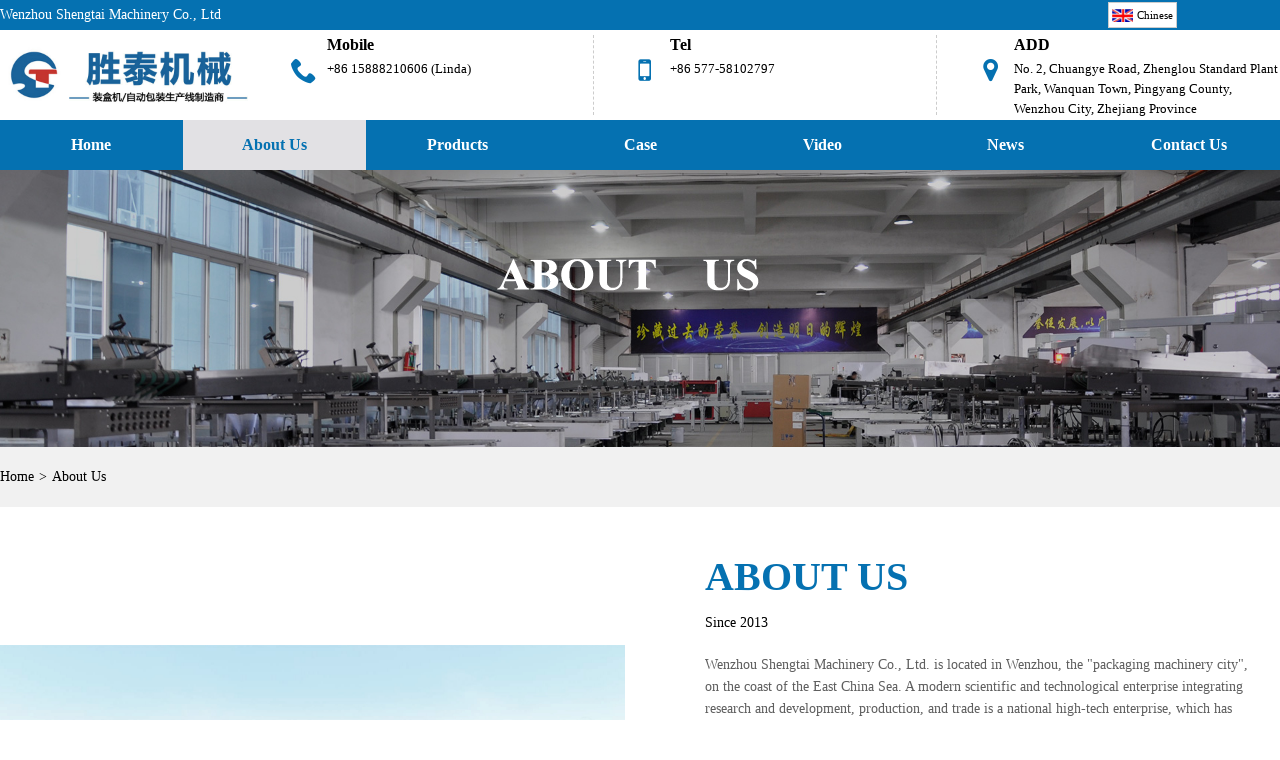

--- FILE ---
content_type: text/html; Charset=UTF-8
request_url: http://shengtaimachine.com/about.asp
body_size: 17137
content:

<!DOCTYPE html>
<html lang="en">

<head>
  <meta charset="UTF-8">
  <meta http-equiv="X-UA-Compatible" content="IE=edge">
  <meta name="viewport" content="width=device-width, initial-scale=1.0">
  <TITLE>About - Wenzhou Shengtai Machinery Co., Ltd.</TITLE>
<META content="公司简介,关于我们" name=keywords>
<META content="温州胜泰机械有限公司" name=description>
  <link rel="stylesheet" href="./css/style.css">
  <link rel="stylesheet" href="./css/swiper-animate.css">
  <link rel="stylesheet" href="./css/animate.css">
  <link rel="stylesheet" href="./css/other.css">
  <script src="./js/adaptive.js"></script>
  <script src="./js/jquery-1.7.2.min.js"></script>
<link rel="stylesheet" href="./css/m-style.css">
</head>

<body>
  <!-- 页头header区域 -->
  <header class="head flex-wrapper">
    <div class="head-wrapper">
      <div class="head-top pc_show">
        <p>Wenzhou Shengtai Machinery Co., Ltd</p>
      </div>
      <div class="head-logo flex">
        <a href="index.asp"><img src="./images/logo.jpg" alt=""></a>
        <div class="logo-right pc_show">
          <ul>
            <li><em class="iconfont icon-phone"></em>
              <p><strong>Mobile</strong>+86 15888210606 (Linda)</p></li>
            <li><em class="iconfont icon-mobile"></em>
              <p><strong>Tel</strong>+86 577-58102797</p></li>
            <li><em class="iconfont icon-mapmarker"></em>
              <p><strong>ADD</strong>No. 2, Chuangye Road, Zhenglou Standard Plant Park, Wanquan Town, Pingyang County, Wenzhou City, Zhejiang Province</p></li>
          </ul>
        </div>
      </div>
      <div class="nav-btn"><span></span><span></span><span></span></div>
      <nav class="head-nav">
        <ul>
          <li> <a href="index.asp" >Home</a></li>
          <li> <a href="about.asp" class="active">About Us</a></li>
          <li onmouseover="displaySubMenu(this)" onmouseout="hideSubMenu(this)" class="sub_menu"><a href="products_all.asp" >Products</a>
            <ul class="submenu nav0">
             
              <li class="side_nav1" id="HeadProCat1"><a href="Products.asp?pro_type=58" target="_blank">Horizontal automatic cartoning machine - standard machine</a></li>
               
              <li class="side_nav1" id="HeadProCat1"><a href="Products.asp?pro_type=63" target="_blank">Paper towel packaging machine series</a></li>
               
              <li class="side_nav1" id="HeadProCat1"><a href="Products.asp?pro_type=70" target="_blank">Supporting packaging machinery and equipment</a></li>
               
              <li class="side_nav1" id="HeadProCat1"><a href="Products.asp?pro_type=71" target="_blank">Food cartoning machine</a></li>
               
              <li class="side_nav1" id="HeadProCat1"><a href="Products.asp?pro_type=72" target="_blank">Daily chemical products cartoning machine</a></li>
               
              <li class="side_nav1" id="HeadProCat1"><a href="Products.asp?pro_type=74" target="_blank">Drug packaging and cartoning machine</a></li>
               
              <li class="side_nav1" id="HeadProCat1"><a href="Products.asp?pro_type=73" target="_blank">Stationery supplies cartoning machine</a></li>
               

            </ul>
          </li>
          <li> <a href="service.asp" >Case</a></li>
          <li> <a href="video.asp" >Video</a></li>
          <li><a href="news.asp" >News</a></li>
          <li onmouseover="displaySubMenu(this)" onmouseout="hideSubMenu(this)" class="sub_menu"> <a href="contact.asp" >Contact Us</a>
            <ul class="submenu nav0">
              <li class="side_nav1" id="HeadProCat1"><a href="contact.asp">Contact Us</a></li>
              <li class="side_nav1" id="HeadProCat1"><a href="send.asp">Inquiry Message</a></li>
            </ul>
          </li>
        </ul>
      </nav>
      <div id="xyz">
        <div class="xyz12">
          <!-- <span class="up"></span> -->
          <ul>
            <!-- 英文站显示中文，中文显示英文 -->
            <!-- <li id="liDropD_En"><a href="./index.html"><img src="./images/cn.jpg"> Chinese</a></li> -->
            <li><a href="http://stzhj.cn/"><img src="./images/en.jpg">Chinese</a></li>
          </ul>
        </div>
      </div>
    </div>
  </header>
  <!-- header区域结束 -->
  <!-- 主要内容区域 -->
  <main>
    <div class="bann" style="background-image: url(./images/pro_about.jpg);">
      <h2><img src="./images/UStitle.png"></h2>
    <p>About Us</p>
  </div>
  <div class="inner-nav">
    <div class="common-wrapper"><a href="index.asp">Home</a><span>></span><a href="about.asp">About Us</a></div>
  </div>
  <div class="common-content">
    <div class="common-wrapper">
      <div class="common-main">
	<div class="home-section2 about-section1">
		<div class="container">
			<div class="flexbox">
				<div class="img-box wow fadeInUp" data-wow-delay="0.1s">
					<div class="maskfadeUp wow" data-wow-delay="0.7s">
					</div>
<a href="#"><img src="/lcKindEditor/attached/image/20250725/20250725110416211621.jpg" alt="温州胜泰机械有限公司" /></a> 
				</div>
				<div class="rightbox">
					<h2>
						ABOUT US
					</h2>
					<p class="smtit">
						Since 2013
					</p>
					<p>
						<span style="color:#5F5F5F;font-family:微软雅黑;font-size:14px;background-color:#FFFFFF;">Wenzhou Shengtai Machinery Co., Ltd. is located in Wenzhou, the "packaging machinery city", on the coast of the East China Sea. A modern scientific and technological enterprise integrating research and development, production, and trade is a national high-tech enterprise, which has passed CE certification, IS09001 quality system certification, and obtained many patents. He has been engaged in box paper packaging equipment for more than 10 years, has advanced technical force and production technology, has rich manufacturing experience, reliable product quality, reasonable price, and can provide customers with comprehensive services of equipment, technology, and raw material supply, helping customers build a professional, intelligent, and unmanned industrial 4.0 factory.</span> 
					</p>
					<p>
						<br />
					</p>
					<div class="group">
						<h3>
							Quality certification, professional customization
						</h3>
						<p>
							<span style="color:#5F5F5F;font-family:微软雅黑;font-size:14px;background-color:#FFFFFF;"> </span> 
						</p>
						<p class="p" style="margin-left:0.0000pt;">
							Our company specializes in manufacturing high-speed horizontal cartoning machine, vertical cartoning machine, high-speed three-dimensional packaging machine, heat-shrinkable packaging machine, copy paper packaging machine, large rotary paper cutter, paper towel sealing machine, full-automatic label machine, etc. It is widely used in food, entertainment products, hardware and auto parts, daily necessities, cosmetics, medical and health care products, sanitary products and other industries to achieve full automatic production packaging.
						</p>
						<p>
							<br />
						</p>
					</div>
				</div>
			</div>
		</div>
		<div class="clear">
		</div>
	</div>
	<div class="about-section2">
		<div class="container">
			<div class="flexbox">
				<div class="infobox">
					<h2>
						BRAND CONCEPT
					</h2>
					<p class="tit" style="color:#5F5F5F;font-family:微软雅黑;font-size:14px;background-color:#FFFFFF;">
						Brand is the symbol of reputation and strength, and the flag of rallying fighting spirit and talents<br />
Shengtai products are recognized as high-quality brands at home and abroad, highly appreciated by peers and users at home and abroad. They sell well in more than 20 provinces, cities and autonomous regions across the country and are exported to many countries and regions. We sincerely welcome you to visit Wenzhou Shengtai Machinery for investigation and guidance, sincere cooperation, common development, mutual benefit and win-win, and create a better tomorrow.
					</p>
					<p class="des">
						<br />
					</p>
				</div>
				<div class="img-box wow fadeInUp" data-wow-delay="0.1s">
					<div class="maskfadeUp wow" data-wow-delay="0.7s">
					</div>
<img src="./images/about2.jpg" alt="自动装盒机品牌企业-胜泰机械" /> 
				</div>
			</div>
		</div>
	</div>
	<div class="about-section4">
		<span id="tab4" class="about-appoint"></span> 
		<div class="container">
			<div class="flexbox">
				<div class="img-box wow fadeInUp" data-wow-delay="0.1s">
					<div class="maskfadeUp wow" data-wow-delay="0.7s">
					</div>
<img src="./images/about3.jpg" alt="全自动装盒机企业" /> 
				</div>
				<div class="infobox">
					<h2>
						BRAND CULTURE
					</h2>
					<p class="tit">
						corporate culture
					</p>
					<p class="des" style="box-sizing:border-box;margin-top:0px;margin-bottom:0px;color:#333333;font-size:14px;line-height:2;font-family:微软雅黑;white-space:normal;background-color:#F8F8F8;">
						<span style="box-sizing:border-box;font-size:18px;color:#e70012;font-weight:bold;">For customers</span>（Provide considerate integrated system services）、<span style="box-sizing:border-box;font-size:18px;color:#e70012;font-weight:bold;">For shareholders</span>（Realize continuous return on capital appreciation）
					</p>
					<p class="des" style="box-sizing:border-box;margin-top:0px;margin-bottom:0px;color:#333333;font-size:14px;line-height:2;font-family:微软雅黑;white-space:normal;background-color:#F8F8F8;">
						<span style="box-sizing:border-box;font-size:18px;color:#e70012;font-weight:bold;">For employees</span>（Create a good career development space）、<span style="box-sizing:border-box;font-size:18px;color:#e70012;font-weight:bold;">For society</span>（Devote oneself wholeheartedly）
					</p>
				</div>
			</div>
		</div>
	</div>
	<div class="about-section5">
		<div class="container">
			<div class="flexbox">
				<div class="leftbox">
					<div class="group">
						<p>
							<br />
						</p>
						<p>
							<span style="color:#0571b1;font-family:微软雅黑;font-size:18px;background-color:#FFFFFF;">Professional automatic cartoning machine equipment manufacturer</span> 
						</p>
					</div>
					<div class="group">
						<h4>
							Enterprise values
						</h4>
						<p>
							<span style="color:#666666;font-family:微软雅黑;font-size:14px;background-color:#FFFFFF;">Innovation (developing the future), passion (overcoming difficulties and dangers), honesty (based on the world), and harmony (contributing to the society).</span> 
						</p>
					</div>
					<div class="group2">
						<h4>
							Faith-based
						</h4>
						<p>
							<span style="color:#666666;font-family:微软雅黑;font-size:14px;background-color:#FFFFFF;">Shengtai Machinery regards credit as the foundation of its business. When there is a conflict between the credit commitment and the interests of the enterprise, it should adhere to the value of taking credit first, realize its commitment to the society and consumers, maintain the good reputation and goodwill of the enterprise in the market, and achieve the sustainable development of the enterprise.</span> 
						</p>
					</div>
					<div class="group2">
						<h4>
							Wisdom is the source of profit
						</h4>
						<p>
							<span style="color:#666666;font-family:微软雅黑;font-size:14px;background-color:#FFFFFF;">Shengtai Machinery adheres to the value of "financial intelligence first", which is embodied in scientific research and development, product value growth, brand promotion and many other aspects. Establish a perfect talent mechanism and smooth knowledge accumulation, dissemination and sharing channels, provide a broad development platform for talents, and make financial intelligence the foundation and source of our greatest value.</span> 
						</p>
						<p>
							<br />
						</p>
					</div>
				</div>
				<div class="rightbox">
					<div class="img-box wow fadeInUp" data-wow-delay="0.1s">
						<div class="maskfadeUp wow" data-wow-delay="0.7s">
						</div>
<img src="./images/about4.jpg" alt="温州胜泰机械" /> 
					</div>
				</div>
			</div>
		</div>
	</div>
</div>    
      </div>
    </div>
  </div>
  </main>
  <!-- 主要内容区域结束 -->
  <!-- 底部footer区域 -->
    <footer class="foot">
    <div class="top-btn"><i class="iconfont icon-angle-up" aria-hidden="true"></i></div>
    <div class="foot-list">
      <div class="common-wrapper">
        <div class="foot-l">
          <div class="foot-item foot-nav">
            <p class="foot-title">Quick navigation
            </p>
            <ul>
              <li id="li_Menu101_about-us"> <a href="about.asp" >About Us</a></li>
              <li id="li_Menu101_products"> <a href="products_all.asp" >Products</a></li>
              <li id="li_Menu101_service"> <a href="service.asp" >Case</a></li>
              <li id="li_Menu101_newslist-1"> <a href="news.asp" >News</a></li>
              <li id="li_Menu101_contact-us"> <a href="contact.asp" >Contact Us</a>
              </li>

            </ul>
          </div>
          <div class="foot-item foot-cate">
            <p class="foot-title">Products</p>
            <ul>
             
              <li class="side_nav1" id="HeadProCat1"><a href="Products.asp?pro_type=58" target="_blank">Horizontal automatic cartoning machine - standard machine</a></li>
              
              
              <li class="side_nav1" id="HeadProCat1"><a href="Products.asp?pro_type=63" target="_blank">Paper towel packaging machine series</a></li>
              
              
              <li class="side_nav1" id="HeadProCat1"><a href="Products.asp?pro_type=70" target="_blank">Supporting packaging machinery and equipment</a></li>
              
              
              <li class="side_nav1" id="HeadProCat1"><a href="Products.asp?pro_type=71" target="_blank">Food cartoning machine</a></li>
              
              
              <li class="side_nav1" id="HeadProCat1"><a href="Products.asp?pro_type=72" target="_blank">Daily chemical products cartoning machine</a></li>
              
              
              <li class="side_nav1" id="HeadProCat1"><a href="Products.asp?pro_type=74" target="_blank">Drug packaging and cartoning machine</a></li>
              
              
              <li class="side_nav1" id="HeadProCat1"><a href="Products.asp?pro_type=73" target="_blank">Stationery supplies cartoning machine</a></li>
              
              
            </ul>
          </div>
          <div class="foot-item foot-index">
            <p class="foot-title">Wenzhou ShengTai Machinery Co., Ltd.</p>
            <ul class="foot-u">
               <ul class=" list-paddingleft-2">
                <li>
                  <p><em class="iconfont icon-phone"></em><a>TEL：0577-58102797</a></p>
                </li>
                <li>
                  <p><em class="iconfont icon-mobile" style="font-size:22px;margin-left: -5px;"></em><a>Mobile：+86 15888210606 (Linda)</a></p>
                </li>
                <li>
                  <p><em class="iconfont icon-envelope"></em><a href="mailto:sales@wz-shengtai.com" id="A_1"
                      target="_blank">E-mail：sales@wz-shengtai.com</a></p>
                </li>
                <li>
                  <p><em class="iconfont icon-mapmarker"></em><a>ADD：No. 2, Chuangye Road, Zhenglou Standard Plant Park, Wanquan Town, Pingyang County, Wenzhou City, Zhejiang Province</a></p>
                </li>
              </ul>
            </ul>
          </div>
          <div class="foot-item foot-code">
            <p class="foot-title">Code</p>
            <div class="code-img"><img src="./images/code.png" border="0" class="ErWeiImg" />
            </div>
          </div>
        </div>
      </div>
    </div>
    <div class="foot-right">Copyright © Wenzhou SHENGTAI Machinery Co., Ltd. All Rights Reserved.</div>
    <div class="fudong">
      <ul>
        <li><a href="index.asp"><img src="images/home1.png">
            <p>Home</p>
          </a></li>
        <li><a href="products_all.asp"><img src="images/list.png">
            <p>Products</p>
          </a></li>
        <li><a href="news.asp"><img src="images/add.png">
            <p>News</p>
          </a></li>
        <li><a target="_blank" href="contact.asp"><img src="images/adc.png">
            <p>Navigate</p>
          </a></li>
        <li style="border:none"><a href="tel:86-13695888208"><img src="images/tell.png">
            <p>Contact</p>
          </a></li>
      </ul>
      <div class="clear"></div>
    </div>
  </footer>
  <!-- footer区域结束 -->
  <div class="sm-mask"></div>
</body>
<script src="./css/swiper-bundle.min.js"></script>
<script src="./js/wow.min.js"></script>
<script src="./js/common.js"></script>

</html>

--- FILE ---
content_type: text/css
request_url: http://shengtaimachine.com/css/style.css
body_size: 36110
content:
@import url(./normalize.css);
@import url(./font-awesome.min.css);
body{max-width:1920px;margin:0 auto}
/* é¡¶éƒ¨headeræ  */
.head {
  background-color: #fff
}

.head-nav>ul .submenu a:hover,
.head-nav>ul>li .active,
.head-nav>ul>li:hover>a {
  color: #fff;
}


.flex {
  display: flex;
  justify-content: center;
  align-items: center
}

.flex-wrapper {
  display: flex;
  flex-wrap: wrap
}

.card {
  display: flex;
  flex-direction: column
}

.head {
  position: fixed;
  top: 0;
  left: 0;
  right: 0;
  width: 100%;
  height: 80px;
  box-sizing: border-box;
  z-index:10009;
  background-color: #fff;
  transition-property: height;
  transition-duration: .2s;
  transition-timing-function: ease;
  max-width: 1920px;
  margin: 0 auto
}

.head-wrapper {
  width: 1400px;
  margin: 0 auto;
  display: flex;
  justify-content: center;
  align-items: center;
}

.head-logo {
  width: 160px;
  height: 100%;
  margin-left: 5%;
}
.head-logo img {
  display: block;
  width: 100%;
}
.head-nav {
  height: 100%;
  margin-left: auto;
  transition: height .5s ease-in-out;
}

.head-nav>ul {
  height: 100%;
  display: flex
}

.head-nav>ul>li {
  position: relative;
  height: 100%
}

.head-nav>ul>li>a {
  font-size: 16px;
  transition: color .3s ease;
  transition: background-color .3s ease;
  padding: 0 20px;
  height: 100%;
  display: flex;
  font-weight: 700;
  align-items: center;
  justify-content: center;
  color: #636363;
}

.head-nav>ul>li .active,
.head-nav>ul>li:hover>a {
  color: #fff;
  background-color: #0571b1;
}

.head-nav>ul .submenu {
  background-color: #fff;
  position: absolute;
  transform-origin: top;
  top: 100%;
  transition: all .4s ease;
  transform: rotateX(90deg);
  opacity: 0
}

.head-nav>ul .submenu a {
  display: block;
  padding: 0 20px;
  line-height: 40px;
  white-space: nowrap;
  transition: all .4s ease
}
.head-nav>ul .sub_menu.hover>ul {
  transform: rotateX(0deg);
  opacity: 1;
  display: block;
}

.head-nav>ul .submenu a:hover {
  background-color: #0571b1;
  color: #fff
}

.nav-btn {
  display: none;
  position: relative;
  margin: auto 0;
  height: 4.2666666667vw;
  width: 6vw
}

.nav-btn span {
  border-radius: 2px;
  position: absolute;
  display: block;
  width: 6vw;
  height: .6666666667vw;
  background-color: #000;
  transition: top .2s .2s, transform .2s, background .2s, opacity 0s .2s
}

.nav-btn span:first-child {
  top: .1vw
}

.nav-btn span:nth-child(2) {
  top: 2.1333333333vw
}

.nav-btn span:nth-child(3) {
  top: 4.2666666667vw
}

.toggle-animate span:first-of-type {
  top: 1.6vw;
  transform: rotate(45deg);
  transition: top .2s, transform .2s .2s, background .2s
}

.toggle-animate span:nth-of-type(2) {
  opacity: 0;
  transition: opacity .2s
}

.toggle-animate span:nth-of-type(3) {
  top: 1.6vw;
  transform: rotate(-45deg);
  transition: bottom .2s, transform .2s .2s, background .2s
}
#xyz{min-width:150px;position:relative;height:100%;
  margin-left: 20px;
  top: 2px;
  zoom: .8;
}

.xyz12{position:absolute;top:calc(50% - 15px);left:15px;background: #fff;border: 1px solid #ccc;padding: 0 4px ;}
.xyz12 span{position:absolute;right:-3px;top:8px;background:url(../images/down.png) no-repeat;width:20px;height:20px;cursor:pointer}
.xyz12 .dp{transform:rotate(90deg);transition:transform .2s ease}
.xyz12 ul li{line-height:30px;display:none}
.xyz12 ul li img{margin-right:5px;position:relative;top:3px}
.xyz12 ul li:first-of-type{display:block}
#xyz.active ul li {
  display: list-item;
}
/* headerç»“æŸ */
/* ä¸»è¦å†…å®¹åŒºåŸŸ */
main {
  margin-top: 80px
}
.common-wrapper {
  width: 1400px;
  margin: 0 auto
}
.swiper-container .swiper-slide{width:100%;display:flex;justify-content:center}
.swiper-container .swiper-slide img {
  width: 100%;
}
.swiper-container .swiper-button-next:after,.swiper-container .swiper-button-prev:after{content:""}
.swiper-container .swiper-button-next i,.swiper-container .swiper-button-prev i{transform:scale(3);color:#0571b1}
.swiper-container .swiper-pagination {
  bottom: 45px;
  left: calc(50% - 20px)
}

.swiper-container .swiper-pagination-bullet{background:#000;margin: 0px 2px; padding: 2px;}
.swiper-container .swiper-pagination-bullet-active{background:#0571b1}
#about-banner.swiper-container .swiper-pagination-bullet {
  background-color: #fff;
  opacity: .5;
}
#about-banner.swiper-container .swiper-pagination-bullet-active{background:#0571b1}
.icon-angle-left:before,.icon-angle-right:before {
  display: none;
}
/* äº§å“åˆ†ç±» */
main .in-tit {
  width: 100%;
  padding:3.5% 0;
  text-align: center;
}
main .in-tit strong{
  font-size: 28px;
  font-weight: 700;
  padding:1% 5%;
  width: 30%;
  margin: 0 auto;
  border-bottom: 1px solid #ccc;
  display: block;
  position: relative;
}
main .in-tit strong::after {
  content: '';
  width: 120px;
  height: 5px;
  background-color: #0571b1;
  position:absolute;
  bottom: -5px;
  left: calc(50% - 60px)
}
.ind{top:-3px;width:100%;background-color:#000;overflow: hidden; display: none;}
.ind,.ind-item{position:relative;}
.ind-item{height:260px;width:20%;box-sizing:border-box;text-align:center;padding-top:60px;color:#fff;transition:background-color .3s ease}
.ind-item img{display:block;border-right: 1px dashed #0571b1;position:absolute;top:0;left:0;opacity:.5;width:100%;height:100%;transition:opacity .5s ease}
.ind-item a{color:#fff}
.ind-item .tit{font-size:26px;transition: all .3s ease;z-index:1;display: block; text-align: left; position: absolute; padding: 0 30px; top: 110px;}
.ind-item ul{position: absolute;top: 160px;height: 80px;padding: 0 30px;
  overflow: hidden;}
.ind-item ul li{line-height:20px;font-size: 14px;-webkit-box-orient: vertical;
  -webkit-line-clamp: 4;
  overflow: hidden;
  display: -webkit-box;
  text-align: left;
  transition: all .3s ease; 
}

.ind-item::before {
  content: '';
  opacity: 1;
  position: absolute;
  width: 60px;
  height: 60px;
  left: 30px;
  top: 35px;
  transition: all .3s ease-in-out;
  background-repeat:no-repeat;
  background-size: 100%;
  display: block;
  z-index: 999;
  transition-delay: .1s;
}
.ind-item:hover img {
  opacity: 1;
}
.ind-item:hover .tit {
  transform: translateY(-200px);
}
.ind-item:hover  ul li {
  transform: translateY(200px);
}
.ind-item:hover::before{
  left: calc(50% - 30px)
}

.ind-item:nth-child(5n+1)::before{
  background-image: url('../images/i-icon1.png');
}
.ind-item:nth-child(5n+2)::before{
  background-image: url('../images/i-icon2.png');
}
.ind-item:nth-child(5n+3)::before{
  background-image: url('../images/i-icon3.png');
}
.ind-item:nth-child(5n+4)::before{
  background-image: url('../images/i-icon4.png');
}
.ind-item:nth-child(5n+5)::before{
  background-image: url('../images/i-icon5.png');
}
.ind-wrapper{display:flex}
/* äº§å“ä¸­å¿ƒ */
.caseBox{
	padding-top: 20px;
	background-color: #f3f8fb;
	position: relative;
	padding-bottom: 80px;
}

.caseUl{
	position: relative;
	z-index: 1;
}
.caseUl li{
	float: left;
	position: relative;
	width: 32%;
	margin-right: 2%;
	margin-bottom:100px;
	background-color: #f3f8fb;
}
.caseUl li:nth-child(3n+0){
	margin-right: 0;
}
.caseUl li a{
	display: block;
	padding-bottom: 25px;
}
.caseUl li a .imgbox{
	background-repeat: no-repeat;
	background-position: center;
	-webkit-background-size: cover;
	background-size: cover;
    -webkit-transition: all 1s cubic-bezier(0.18, 0.89, 0.32, 1.27);
    -o-transition: all 1s cubic-bezier(0.18, 0.89, 0.32, 1.27);
    transition: all 1s cubic-bezier(0.18, 0.89, 0.32, 1.27);
}
.caseUl li a .inimg{
	box-shadow: 0px 0 0px red, 
	 0px 0 0px yellow, 
	 0 0px 0px blue, 
	 0 15px 40px rgba(0,0,0,.15);
	 overflow: hidden;
}
.caseUl li a .imgbox img{
	width: 100%;
}
.caseUl li a .float{
	position: absolute;
	left: 50%;
	width: 100%;
	-webkit-transform: translateX(-50%);
	-ms-transform: translateX(-50%);
	-o-transform: translateX(-50%);
	transform: translateX(-50%);
	background-color: #fff;
	text-align: center;
	padding-top: 17px;
	padding-bottom: 16px;
	border-width: 0 0 2px 0;
	border-style: solid;
}
.caseUl li a .float{
	border-bottom-color: #0571b1;
}
.caseUl li a .float .zw{
	font-size: 20px;
	color: #373737;
	line-height: 1.5;
	height: 30px;
	overflow: hidden;
	white-space: nowrap;
	-ms-text-overflow: ellipsis;
	text-overflow: ellipsis;
}
.caseUl li a .float .yw{
	font-size: 12px;
	color: #a4a4a4;
	line-height: 1.5;
	height: 18px;
	overflow: hidden;
	white-space: nowrap;
	-ms-text-overflow: ellipsis;
	text-overflow: ellipsis;
}
.caseUl li:hover a .imgbox{
  -webkit-transform: scale(1.05);
  -ms-transform: scale(1.05);
  -o-transform: scale(1.05);
  transform: scale(1.05);
}
.caseUl li:hover a .float .zw,.caseUl li:hover a .float .yw{
  color: #fff;
}
.caseUl li:hover a .float{
  background-color: #0571b1;
}
.hot-pro .swiper {
  width: 100%;
  height: 100%;
}
.hot-pro-wrapper {
  overflow: hidden;
  position: relative;
}

.hot-pro .swiper-slide {
  text-align: center;
  font-size: 18px;
  background: #fff;

  /* Center slide text vertically */
  display: -webkit-box;
  display: -ms-flexbox;
  display: -webkit-flex;
  display: flex;
  -webkit-box-pack: center;
  -ms-flex-pack: center;
  -webkit-justify-content: center;
  justify-content: center;
  -webkit-box-align: center;
  -ms-flex-align: center;
  -webkit-align-items: center;
  align-items: center;
}

.hot-pro .swiper-slide img {
  display: block;
  width: 100%;
  height: 100%;
  object-fit: cover;
}

.hot-pro .swiper {
  width: 100%;
  height: 300px;
  margin-left: auto;
  margin-right: auto;
}

.hot-pro .swiper-slide {
  background-size: cover;
  background-position: center;
}

.hot-pro .mySwiper2 {
  height: 80%;
  width: 100%;
}
.hot-pro .mySwiper2 .swiper-button-prev, .hot-pro .mySwiper2 .swiper-container-rtl .swiper-button-next {
  background:none;
  width: 30px;
  height: 80px;
  background-color: #9a9a9a;
}
.hot-pro .mySwiper2 .swiper-button-next,.hot-pro .mySwiper2 .swiper-button-prev {
  top: calc(50% - 40px);
  transition: all .3s linear;
}
.hot-pro .mySwiper2 .swiper-button-next span,.hot-pro .mySwiper2 .swiper-button-prev span {
  margin-top: 30px;
  font-size: 18px;
  display: block;
  width: 100%;
  text-align: center;
  color: #fff;
}
.hot-pro .mySwiper2 .swiper-button-next,.hot-pro .mySwiper2 .swiper-container-rtl .swiper-button-prev {
  background:none;
  width: 30px;
  height: 80px;
  background-color: #9a9a9a;
}
.hot-pro .mySwiper2 .swiper-button-next:hover,.hot-pro .mySwiper2 .swiper-button-prev:hover {
  background: #0571b1;
}

.hot-pro .mySwiper {
  margin-top: 10px;
  height: 20%;
  box-sizing: border-box;
  padding: 10px 0;
  border-top: 2px solid #0571b1;
  border-bottom: 1px solid #ccc;
  position: relative;
}
.hot-pro .mySwiper::before {
  z-index: 100;
  content: '';
  display: block;
  top: -30px;
  right: 10%;
  position:absolute;
  width: 60px;
  height: 60px;
  background: url(../images/inpro-b.png);
  background-size: 100%;
}
.hot-pro .mySwiper .swiper-slide {
  width: 25%;
  height: 100%;
  opacity: 0.4;
  position: relative;
}
.hot-pro .mySwiper .swiper-slide-thumb-active::after {
  content: '';
  position: absolute;
  height: 3px;
  width: 50%;
  background-color: #0571b1;
  bottom: -13px;
}

.hot-pro .mySwiper .swiper-slide-thumb-active {
  opacity: 1;
}

.hot-pro .swiper-slide img {
  display: block;
  width: 100%;
  height: 100%;
  object-fit: cover;
}
.hot-pro .mySwiper2 .swiper-slide a {
  width: 100%;
  display: block;
  height: 100%;
  margin: 0 5%;
}
.hot-pro .mySwiper2 .swiper-slide img {
  width: 60%;
  height: auto;
  margin: 0 auto;
}
.hot-pro .mySwiper2 .swiper-slide .inpro-tit {
  display: inline-block;
  position:absolute;
  left: 15%;
  top: 0%;
  text-align: left;
}
.hot-pro .inpro-tit h4{
  font-size: 28px;
  padding: 10px 0;
  font-weight: 700;
  color: #0571b1;
}
.hot-pro .mySwiper2 .swiper-slide .inpro-tit p {
  font-size: 16px;
}
/* å…¬å¸ä»‹ç» */
.ina {
  width: 100%;
  display: none;
}
.ina .ina-wrapper {
  display: flex;
  position: relative;
  padding-bottom: 60px;
}
.ina .ina-pic {
  width: 100%;
  display: block;
  position: relative;
}
.ina .ina-pic img {
  width: 100%;
  opacity: 1;
}
.ina .ina-l {
  width: 50%;
  padding-top: 10px;
}
.ina .ina-l img {
  position: relative;
  zoom: .8;
}
.ina .ina-l p {
  font-size: 16px;
  line-height: 1.8;

}
.ina .ina-r {
  width: 48%;
  height: 100%;
  position: absolute;
  top: -50%;
  right: 1%;
  z-index: 9;

}
.ina .ina-r-text {
  width: 48%;
  height: 100%;
  position: absolute;
  top: 0%;
  right: 1%;
  z-index: 100;
  text-align: center;
}
.ina .ina-r-text .ina-span {
  width: 100%;
  display: block;
  text-align: center;
  position:absolute;
  top: 22%;
  display: none;
}
.ina .ina-r-text .ina-span a{
  display: inline;
  padding: .2rem .5rem;
  background-color: #fff;
  font-weight: 500;
  font-size: 18px;
  transition: all .5s;
}
.ina .ina-r-text .ina-span a:hover {
  background-color: #0571b1;
  color: #fff;
}
.ina .ina-r-text h3 {
  font-size: 24px;
  width: 100%;
  position:absolute;
  padding: .2rem 0;
  text-align: center;
  display: block;
  top: 0%;
  color: #fff;
  display: none;
}
.ina .ina-r-text h3 p {
  font-size: 18px;
  padding: .1rem 0;
  color: #0571b1;
  display: none;
}
.ina .ina-r-text .ser-ul {
  position:absolute;
  top: 0%;
  right: 0;
  width: 100%;
  height: 100%;
}
.ina .ina-r-text .ser-ul ul{
  display: flex;
  width: 100%;
  flex-wrap: wrap;
}
.ina .ina-r-text .ser-ul li {
  width: 50%;
  position: relative;
  box-sizing:border-box; float:left; text-align:center; min-height:152px;
  margin-top: 10px;
}
.ina .ina-r-text .ser-ul li a{ display:block;}
.ina .ina-r-text .ser-ul li p{ color:#333333; font-size: 16px; margin:19px 0;}
.ina .ina-r-text .ser-ul li span{ color:#b1b1b1;}
.ina .ina-r-text .ser-ul li img{ transition:all 0.5s}
.ina .ina-r-text .ser-ul li:hover img{ transform:rotate(360deg);}
/* ä¸»è¦å†…å®¹åŒºåŸŸç»“æŸ */
/* åº•éƒ¨footer */
.top-btn{
  display: none;
  position: fixed;
  bottom: 220px;
  right: 24px;
  border-radius:50%;width:40px;height:40px;background:#0571b1;z-index:999;display:flex;justify-content:center;align-items:center;box-shadow:0 5px 5px 0 rgba(0,0,0,.1);transition:all .4s ease}
.top-btn:hover{cursor:pointer;background:#ccc}
.top-btn i{position:relative;transform:scale(1.4);color: #fff;}
.top-btn:hover i{color: #000;}
.foot{width:100%}
.foot .common-wrapper{display:flex;align-items:center}
.foot .text{width:300px;line-height:60px}
.foot-list{min-height:250px;box-sizing:border-box;background:#171615}
.foot-l{width:100%;height:100%;display:flex}
.foot-l .foot-u{margin-top:30px}
.foot-l .foot-u li{margin:20px 0}
.foot-l .foot-u li a{transition:all .3s ease;color:#fff;opacity:.8;font-size:14px;line-height:1.3}
.foot-l .foot-u li a:hover{color:#0571b1;opacity:1;padding-left:10px}
.foot-l .foot-u .iconfont{color:#fff;opacity:.8;margin-right:3px}
.foot-l .lfr{margin-top:30px;display:flex}
.foot-item{padding-top:30px;height:100%;width:25%}
.foot-title{font-size:18px;font-weight:700;color:#fff}
.foot-cate,.foot-code,.foot-index{padding-left:100px}
.foot-cate ul,.foot-nav ul{margin-top:30px}
.foot-cate ul li,.foot-nav ul li{margin:10px 0}
.foot-cate ul li a,.foot-nav ul li a{transition:all .3s ease;color:#fff;font-size:14px;opacity:.8;line-height:1.3}
.foot-cate ul li a:before,.foot-nav ul li a:before{position:relative;top:-2px;content:"-";margin-right:10px}
.foot-cate ul li a:hover,.foot-nav ul li a:hover{color:#0571b1;opacity:1;padding-left:10px}
.foot-right a{color:hsla(0,0%,100%,.8)}
.foot-right{width:100%;height:58px;background-color:#111;color:hsla(0,0%,100%,1);display:flex;justify-content:center;align-items:center}
.code-img{margin-top:30px}
.code-img img{max-width:140px}
.fudong {
  display: none;
}
.sm-mask{position:fixed;width:100%;bottom:0;height:100%;background:rgba(0,0,0,.6);z-index:1009;display:none;top:13.3333333333vw}
.top-btn {
  display: none;
}
/* footerç»“æŸ */
@media screen and (max-width: 1480px) {
  .common-wrapper {
    width: 100%;
  }
  .ind, .ina, .foot-list {
    padding: 0 10px;
  }
}
.fl {
  float: left;
}
.fr {
  float: right;
}
.clear{zoom:1;clear:both; height:0; line-height:0; font-size:0;}
#swiper-banner .swiper-button-prev, #about-banner .swiper-button-prev{
  background-image: url(../images/left-b-h.png);
}
#swiper-banner .swiper-button-next,#about-banner .swiper-button-next{
  background-image: url(../images/right-b-h.png);
}
/* æ–°é—» åŒºåŸŸ */
.inn {
  padding: 3.5% 0;
  background: url("../images/sub_05.jpg") no-repeat center/cover;
}
.inn .inn-news {
  display: flex;
}

.inn .inn-news .title {
  font-size: .55rem;
  font-weight: bold;
  color: #3e3e3e;
  line-height: 1;
  padding-bottom: .3rem;
  position: relative;
  text-align: center;
  margin-bottom: .6rem
}

.inn .inn-news .title:before {
  content: '';
  width: .25rem;
  left: 50%;
  margin-left: -.25rem;
  bottom: 0;
  position: absolute;
  border-bottom: .04rem solid #0b377f
}

.inn .inn-news .title:after {
  content: '';
  width: .25rem;
  right: 50%;
  margin-right: -.25rem;
  bottom: 0;
  position: absolute;
  border-bottom: .04rem solid #3e3e3e
}

.inn .inn-news .img {
  height: 4.2rem;
  -webkit-box-flex: 1;
  -ms-flex: 1 1 7.2rem;
  flex: 1 1 7.2rem;
  max-width: 720px;
  margin-top: .3rem;
  position: relative;
  overflow: hidden
}

.inn .inn-news .img .mask {
  position: absolute;
  width: 100%;
  height: 2.55rem;
  left: 0;
  bottom: 0;
  z-index: 1;
  background: url("../images/sub_07.png") no-repeat top center/cover
}

.inn .inn-news .img .intro {
  width: 100%;
  display: block;
  position: absolute;
  left: 0;
  bottom: .3rem;
  z-index: 2;
  color: #FFFFFF;
  padding-left: 20px;
}

.inn .inn-news .img .intro .date {
  font-size: .14rem;
  font-family: Arial;
  margin-bottom: .2rem
}

.inn .inn-news .img .intro .name {
  font-size: .26rem;
  line-height: .4rem
}

.inn .inn-news .img .intro .more {
  position: absolute;
  width: .5rem;
  height: .25rem;

  right: .4rem;
  bottom: .1rem
}

.inn .inn-news .news-list {
  -webkit-box-flex: 1;
  -ms-flex: 1 1 5.6rem;
  flex: 1 1 5.6rem;
  max-width: 560px;
  height: 100%;
}

.inn .inn-news .news-list li {
  width: 100%;
  height: .86rem;
  position: relative;
  background-color: #FFFFFF;
}

.inn .inn-news .news-list li:hover a, .inn .inn-news .news-list li.active a {
  width: calc(100% + 0.3rem);
  background-color: #0571b1;
  padding: .1rem .55rem
}

.inn .inn-news .news-list li:hover a:after, .inn .inn-news .news-list li.active a:after {
  display: none
}

.inn .inn-news .news-list li:hover .news-name, .inn .inn-news .news-list li:hover .news-date, .inn .inn-news .news-list li.active .news-name, .inn .inn-news .news-list li.active .news-date {
  color: #FFFFFF
}

.inn .inn-news .news-list a {
  box-shadow: rgb(0 0 0 / 16%) 0px 3px 6px, rgb(0 0 0 / 23%) 0px 3px 6px;
  background-color: #fff;
  display: block;
  width: 100%;
  height: 100%;
  position: absolute;
  left: 50%;
  top: 50%;
  -webkit-transform: translate(-50%, -50%);
  transform: translate(-50%, -50%);
  z-index: 2;
  padding: .1rem .4rem;
  display: -webkit-box;
  display: -ms-flexbox;
  display: flex;
  -webkit-box-orient: vertical;
  -webkit-box-direction: normal;
  -ms-flex-direction: column;
  flex-direction: column;
  -webkit-box-pack: center;
  -ms-flex-pack: center;
  justify-content: center;
  -webkit-transition: all 0.3s linear;
  transition: all 0.3s linear
}

.inn .inn-news .news-list a:after {
  content: '';
  position: absolute;
  left: .4rem;
  right: .4rem;
  border-bottom: 1px solid #f1f2f7;
  bottom: 0
}

.inn .inn-news .news-list a:last-child:after {
  content: none
}

.inn .inn-news .news-list .news-name {
  overflow: hidden;
  text-overflow: ellipsis;
  white-space: nowrap;
  font-size: .2rem;
  color: #666666;
  -webkit-transition: all 0.3s linear;
  transition: all 0.3s linear
}

.inn .inn-news .news-list .news-date {
  font-size: .14rem;
  color: #999999;
  font-family: Arial;
  -webkit-transition: all 0.3s linear;
  transition: all 0.3s linear
}
.phone_show {
  display: none;
}
@media screen and (min-width: 769px) {
  .head {
    height: 150px;
    transition: all .5s ease-in-out;
  }
  main {
    margin-top: 170px;
  }
  #swiper-banner {
    margin-top: -50px;
  }
  .head-wrapper {
    width: 100%;
    flex-wrap: wrap;
    position: relative;
  }
  .head-top {
    width: 100%;
    height: 20px;
    padding: 5px 0;
    background-color: #0571b1;
  }
  .head-top p {
    display: block;
    max-width: 1400px;
    margin: 0 auto;
    font-size: 14px;
    color: #fff;
    line-height: 20px;
  }
  .head-nav {
    background-color: #0571b1;
    width: 100%;
    height: 50px;
  }
  .head-nav>ul {
    max-width: 1400px;
    margin: 0 auto;
  }
  .head-nav>ul>li {
    flex: 1;
  }
  .head-nav>ul .submenu {
    width: 200px;
  }
 
  .head-nav>ul>li .active, .head-nav>ul>li:hover>a {
    color: #0571b1;
    background-color: #e2e1e4;
  }
  .head-nav>ul>li>a {
    color: #Fff;
  }
  #xyz {
    position: absolute;
    top: 8px;
    right: 5%;
    height: 20px;
  }
  .head-logo {
    width: 100%;
    margin-left: 0;
    height: 90px;
    max-width: 1400px;
  }
  .head-logo>a {
    width: 20%;
    display: block;
    text-align: left;
  }
  .head-logo img {
    height: 60px;
    width: auto;
  }
  .head-logo .logo-right {
    width: 100%;
  }
  .head-logo .logo-right ul {
    display: flex;
  }
  .head-logo .logo-right ul li {
    flex: 1;
    border-right: 1px dashed #ccc;
    height: 80px;
    line-height: 71px;
    text-align: center;
    display: flex;
  }
  .head-logo .logo-right ul li:last-child {
    border: none;
  }
  .head-logo .logo-right ul li .iconfont {
    color: #0571b1;
    font-size: 26px;
    display: block;
    width: 20%;
    text-align: right;
    padding-right: 10px;
  }
  .head-logo .logo-right ul li .icon-mobile {
    font-size: 30px;
  }
  .head-logo .logo-right ul li p {
    width: 80%;
    height: 80px;
    display: block;
    line-height: 20px;
    text-align: left;
    font-size: 13px;
  }
  .head-logo .logo-right ul li p strong {
    font-weight: 700;
    height: 24px;
    line-height: 20px;
    font-size: 16px;
    width: 100%;
    display: block;
  }
  .head.fixed .head-top,.head.fixed .head-logo,.head.fixed #xyz  {
    display: none;
  }

  .head.fixed .head-nav {
    height: 60px;
    box-shadow: rgb(0 0 0 / 16%) 0px 3px 6px, rgb(0 0 0 / 23%) 0px 3px 6px;
  }
  .head.fixed {
    height: 60px;
  }
  #about-banner.swiper-container .swiper-pagination {
    left: calc(50% - 40px);
  }
}
.message_wrap {
  background:#fff url(../images/news-banner.jpg) no-repeat right bottom;
  padding: 30px 0 ;
}
/* main .inx .in-tit {
  padding-bottom: 4px;
} */
.message_wrap{position:relative;z-index:2; padding-left:0;padding-bottom: 50px;}
.message_wrap .main_title{text-align: left;background-position: left top;align-items: center;}
.message_wrap .main_title .text{max-width: 100%;}
.message_wrap .column{position:relative;z-index:2;padding:50px 50px;padding-left:0;}
.message_wrap .column:before{content:'';border:10px solid #dce2e5;position:absolute;left:-50px;top:0;right:0;bottom:0;display:block;z-index:-1;}
.message_wrap .column .text{font-size:14px;line-height:20px;color:#808080;margin-bottom:20px;margin-top:20px;}
.send_column{padding-bottom:70px;padding-top:20px;
position: relative;z-index:10; bottom:0;border-radius:0px;box-shadow: 0 5px 20px 1px rgba(0,0,0,0.3);}

.send_column .page_title{ text-align:center;margin-top: -20px; margin-bottom:20px;padding: 20px;}
.page_title span {
font-size: 20px;
color: #0571b1;
font-weight: 700;
padding: 20px 0;
}
.send_column ul{list-style:none;max-width:100%;padding-top:0;display: flex; flex-wrap: wrap;}
.send_column ul li{margin-bottom:20px; width: calc(45% - 15px); margin-right: 8%;padding-left:15px;}
.send_column ul li:nth-child(2n) {
margin-right: 0;
}
.send_column ul li.meText {
width: calc(100% - 46px);
margin-right: 0;
}
.send_column ul li p{border:1px solid #dedede;margin:0;margin-top:0;font-size:14px;margin-bottom:0;padding:10px 15px;background:#fff;border-radius:0;box-shadow: 0 2px 4px 0px rgba(0,0,0,0.1) inset;}
.send_column ul li p:before{margin-right:10px;color:#b4b4b4;content:"\f0ca";font-family:'FontAwesome';font-size:14px;}
.send_column ul li p a{color:red; text-decoration:underline;font-size:14px;display:inline-block;}
.send_column ul li span{display:block;position:relative;}
/*.send_column ul li span:after{content:'*';color:red;position:absolute;right:7px;top:0;z-index:2;line-height: 48px;z-index: 111;}*/
.send_column ul li span:before{content:'';position:absolute;right:10px;top:13px;width:28px;height:24px;display:inline-block;background-repeat: no-repeat;}
.send_column ul li span.ms_e:before{background-image: url(../images/mes_e1.png);}
.send_column ul li span.ms_p:before{background-image: url(../images/mes_p1.png);}
.send_column ul li span.ms_m:before{background-image: url(../images/mes_m1.png);} 
.send_column ul li span.ms_n:before{background-image: url(../images/mes_n1.png);} 
.send_column ul li span.ms_c:before{background-image: url(../images/mes_c1.png);} 
.send_column ul li span.ms_p:after{display:none;}

.send_column ul li input{background:none;height:54px;width:100%;line-height:54px; font-size:14px;color:#808080;border:1px solid #dedede;background:#fff;border-radius:2px;box-shadow: 0 2px 4px 0px rgba(0,0,0,0.1) inset;}
.send_column ul li textarea{height:100px;background:#fff;width:100%;max-height:100px;font-size:14px;color:#808080;border:none;border:1px solid #dedede;border-radius:2px;box-shadow: 0 2px 4px 0px rgba(0,0,0,0.1) inset;}
.send_column ul li input:focus,.send_column ul li textarea:focus{color:#333;border-color:#175fc3;background:#fff;}
.send_column ul li input:-ms-input-placeholder{color:#808080;}/* Internet Explorer 10+ */ 
.send_column ul li input::-webkit-input-placeholder{color:#808080;}/* WebKit browsers */
.send_column ul li input::-moz-placeholder{color:#808080;}/* Mozilla Firefox 4 to 18 */ 
.send_column ul li input:-moz-placeholder{color:#808080;}/* Mozilla Firefox 19+ */ 
.send_column ul li .cform-item__wrap{ display: flex; align-items: center; }
.send_column ul li .cform-item__wrap .verify-img{ display: inline-block; margin-left: 10px; max-width: 100px}
.send_column ul li textarea:-ms-input-placeholder{color:#808080;}/* Internet Explorer 10+ */ 
.send_column ul li textarea::-webkit-input-placeholder{color:#808080;}/* WebKit browsers */
.send_column ul li textarea::-moz-placeholder{color:#808080;}/* Mozilla Firefox 4 to 18 */ 
.send_column ul li textarea:-moz-placeholder{color:#808080;}/* Mozilla Firefox 19+ */ 
.send_column .main_more{margin-top:0;}

.main_more{position:absolute;
left: calc(50% - 50px);
bottom: 15px;
display:inline-block;margin-top:20px;transition:all .5s;z-index:3;border-radius:2px;background:#0571b1; border-radius: 5px;  }
.main_more:hover{box-shadow: 0 3px 25px 4px rgba(222,28,49,0.3); transform:translate3d(0,-3px,0);-webkit-transform:translate3d(0,-3px,0);}
.main_more a:before{ content: ' '; position: absolute; background:rgba(255,255,255,0.5); width: 20px; height: 100%; top: 0; left: 0;  -webkit-transition: all 0.5s ease-out; transition: all 0.5s ease-out; -webkit-transform: skewX(-25deg); transform: skewX(-25deg);opacity: 0;filter: alpha(opacity=0);}
.main_more:hover a:before { width: 45px; left: 50%;opacity: 0.15;filter: alpha(opacity=15);}
.main_more a:after{margin-left:5px;}

.main_more a,.main_more input, .main_more button{display:block;border:0;color:#ffffff;font-size:14px;height:50px;line-height:50px;padding-left:25px;padding-right:25px;text-transform:uppercase;z-index:2;position:relative;border-radius:0;font-family:'Montserrat-SemiBold';background:none;background-repeat: no-repeat;transition:all .5s; }
.main_more:hover a,.main_more:hover input, .main_more:hover button{color:#fff;text-decoration:none;} 
.hot-pro {
  position: relative;
}
.hot-pro-wrapper {
  position: static;
}
.pro_banner {
  width: 100%;
  height: 300px;
  overflow: hidden;
  display: block;
  position: absolute;
  left: 0;
  top: 115px;
  display: none;
}
/* main .hot-pro-wrapper .in-tit {
  margin-bottom: 200px;
} */
.pro_banner img {
  display: block;
  width: 100%;
}
.hot-pro .pro_banner h3,.hot-pro .pro_banner h4 {
  position: absolute;
  width: 100%;
  display: block;
  font-weight: 700;
  color: #fff;
  top: 20%;
  left: 0%;
  text-align: center;
  font-size: 32px;
  text-shadow: rgb(0 0 0 / 16%) 0px 3px 6px, rgb(0 0 0 / 23%) 0px 3px 6px;
}
.hot-pro .pro_banner h4 {
  top: 40%;
  font-size: 24px;
}
.hot-pro .pro_banner .i_more {
  position: absolute;
  left: 0%;
  top: 60%;
  display: block;
  width: 100%;
  text-align: center
}
.hot-pro .pro_banner .i_more a {
  background-color: #0571b1;
  color: #fff;
  display: inline-block;
  font-size: 18px;
  transition: 0.5s all;
  -webkit-transition: 0.5s all;
  -o-transition: 0.5s all;
  -moz-transition: 0.5s all;
  -ms-transition: 0.5s all;
  text-transform: capitalize;
  border: 2px solid #0571b1;
  padding: 0px 20px;
  font-weight: bold;
  line-height: 36px;
  border-radius: 5px;
}
.hot-pro .pro_banner .i_more a:hover{
  background-color: #fff;
  color: #0571b1;
}
@media screen and (min-width: 960px) and (max-width: 1100px) {
  .head-top p,.head-logo,.head-nav>ul,.common-wrapper{
    width: 980px;
    max-width: 980px;
  }
  .ind-item {
    height: 200px;
  }
  .hot-pro .pro_banner .i_more {
    top: 55%;
  }
  main {
    touch-action: pan-y;
}
.head-logo .logo-right ul li {
  flex: auto;
  width: 30%;
}
.head-logo .logo-right ul li:last-child {
  width: 50%;
}
}

.why{
	padding: 115px 0 80px;
	background: url(../images/why.png) center center no-repeat;
	background-size: cover;
	text-align: center;
	color: #fff;
	justify-content: center;
}
.why h4 {
  font-weight: 600;
  color: #fff;
  font-size: 28px;
  text-align: center;
  overflow-wrap: break-word;
  line-height: 1.2;
}
.why .why-cont {
  display: flex;
  width: 100%;
}
.why .item{
	display: flex;
	align-items: center;
	flex-direction: column;
	margin: 100px 0 0 0;
  width: 33.333%;
  position: relative;
  padding: 0 15px;
}
.why .item i{
  display: flex;
  width: 130px;
  height: 130px;
  justify-content: center;
  align-items: center;
  background: #fff;
  border-radius: 100%;
  border: 10px solid transparent;
}
.why .item em{
	display: none;
}
.why .item img{
	height: 50px;
}
.why .item strong{
	margin: 35px 0;
	font-size: 24px;
	font-weight: 600;
}
.why .item p{
	padding: 0 50px;
	font-size: 16px;
	line-height: 1.5;
}
.why .item::before{
	content: '';
	position: absolute;
	width: 310px;
	height: 3px;
	background: url(../images/dots.png) left center;
	margin: 65px 0 0 100%;
}
.why .item:last-child::before{
	display: none;
}
.why .item:hover i{
	display: none;
}
.why .item:hover em{
	display: flex;
	background: #e91f25;
	border: 10px solid #5a5764;
	transition: .5s all;
  width: 130px;
  height: 130px;
  justify-content: center;
  align-items: center;
  border-radius: 100%;
}
.inad {
  background: url(../images/in-ab-bd.jpg) no-repeat;
  background-size: cover;
  display: none;
}
.inad-box {
  height: 700px;
  position: relative;
}
.box-hd {
  height: 198px;
  width: 80%;
  left: 10%;
  position:absolute;
  background-color: rgba(222,28,49,.3);
}
.box-hd .box-img {
  display: block;
  opacity: .2;
  width: 100%;
  margin-top: 60px;
}
.box-hd ul {
  display: flex;
  position: absolute;
  width: 100%;
  top: 30px;
  z-index: 9;
}
.box-hd ul li {
  width: 20%;
  text-align: center;
  position: relative;
  overflow: hidden;
}
.box-hd ul li span {
  display: block;
  color: #000;
  font-size: 14px;
  position: absolute;
  bottom: 20px;
  line-height: 20px;
  width: 100%;
  text-align: center;
}
.box-hd ul li em,.box-hd ul li i {
  display: inline-block;
  width: 100%;
  height: 100%;
  transition: all .3s ease;
  padding: 20px 0 50px 0;
}
.box-hd ul li em img,.box-hd ul li i img {
  display: block;
  margin: 0 auto;
  margin-top: -10px;
}
.box-hd ul li em {
  display: none;
}
.box-hd ul li:hover i {
  display: none;
}
.box-hd ul li:hover em {
  display: inline-block;
  background-color: rgba(222,28,49,.5);
}
.box-bd {
  height: 300px;
  width: 100%;
  position: absolute;
  border: 4px solid #0571b1;
  top: 100px;
  left: 0;
  border-radius: 10px;
  padding-top: 200px;
}

.box-bd img {
  display: block;
  position: absolute;
  top: 120px;
  right: 10%;
}
.box-bd .box-bd-desc {
  width: 80%;
  display: block;
  margin: 0 auto;
  margin-top: 50px;
}
.box-bd .box-bd-desc p {
  line-height: 2em;
  font-size: 18px;
}
/*æœç´¢*/
.search{ }/*æœç´¢è‰²*/
.search .w1200 {
  width: 1200px;
  height:60px; background-image: linear-gradient(to right, #0571b1 0%,#0571b1  0%, skyblue 21%, #0571b1 52%, #0571b1 78%, skyblue 100%); border-radius:90px;margin-top: -40px; position:relative; z-index:999999; padding:30px 52px;
  display: flex;
}
.semean{ font-size:16px; color:#F5F5F5;margin-left: 130px;}
.semean strong{font-size: 16px;font-weight: bold;color:#fff;display:block;margin-bottom:5px;}
.sefind{margin-left: 130px;}
.keywords,.keywords a{font-size: 12px;color:#fff !important;line-height: 20px;}
.keywords a:hover{ text-decoration:underline;}
#search_bg input{ border:none; background:none; font-size:12px; float:left;}
#search_bg{ height:40px; border-bottom:1px solid #F5F5F5; width:402px;}
#infoname{ width:360px; height:39px;}
.code {
    position: absolute;
    left: 15px;
    bottom: 15px;
    display: flex;
    margin-top: 20px;
    transition: all .5s;
    z-index: 3;
    width: 150px;
}
.code input {
  flex: 1;
  height: 30px;
  border: 1px solid #dedede;
  width: 60px;
  display: block;
}
.code img {
  flex: 1;
  height: 30px;
  width: auto;
}
.head-nav>ul>li:nth-child(3) ul{
  width: 450px;
}
#Marquee_y {
  height:400px;overflow:hidden;
  margin-bottom: 50px;
  box-shadow: rgb(0 0 0 / 16%) 0px 3px 6px, rgb(0 0 0 / 23%) 0px 3px 6px;
}
#Marquee_y .Marquee_y_list {
  width: 100%;
}
#Marquee_y .Marquee_y_list li ul{
  display: flex;
  width: 100%;
  flex-wrap: wrap ;
}
#Marquee_y .Marquee_y_list li ul li {
  width: calc(16.666% - 40px);
  margin: 0 20px;
}
#Marquee_y .Marquee_y_list li ul li img{
  width: 100%;
  height: auto;
}
#Marquee_y .marquee_tit {
  text-align: center;
}
@media screen and (max-width: 768px) {
  .inx {
    padding: 0 5.3333333333vw
  }
  #Marquee_y {
    width: 100%;
    height: 300px;
    margin-bottom: 20px;
  }
  #Marquee_y .Marquee_y_list li ul {
    flex-wrap: wrap;
  }
  #Marquee_y .Marquee_y_list li ul li {
    width: calc(33.333% - 40px);
    flex: unset;
  }
}

.map-info {
	width: 23%;
	float: right;
	margin-left: 1%;
	margin-top: 100px;
	margin-bottom: 60px;
}

--- FILE ---
content_type: text/css
request_url: http://shengtaimachine.com/css/swiper-animate.css
body_size: 26490
content:
@font-face{font-family:iconfont;src:url(fonts/iconfont.eot);src:url(fonts/iconfont.eot#iefix) format("embedded-opentype"),url("[data-uri]") format("woff2"),url(fonts/iconfont.woff) format("woff"),url(fonts/iconfont.ttf) format("truetype"),url(fonts/iconfont.svg#iconfont) format("svg")}.iconfont{font-family:iconfont!important;font-size:16px;font-style:normal;-webkit-font-smoothing:antialiased;-moz-osx-font-smoothing:grayscale}.icon-user:before{content:"\e602"}.icon-Map-:before{content:"\e81a"}.icon-play:before{content:"\e65e"}.icon-emizhifeiji:before{content:"\e649"}.icon-google:before{content:"\e6fc"}.icon-gongsi:before{content:"\e86d"}.icon-map:before{content:"\e680"}.icon-search1:before{content:"\e621"}.icon-jiantou4:before{content:"\e65a"}.icon-mobile:before{content:"\e792"}.icon-fax:before{content:"\e6e8"}.icon-xiangyoujiantou:before{content:"\e68b"}.icon-calendar:before{content:"\e669"}.icon-mapmarker:before{content:"\e77a"}.icon-linkedin:before{content:"\e697"}.icon-facebook:before{content:"\e801"}.icon-youtube:before{content:"\e61d"}.icon-twitter:before{content:"\f24d"}.icon-commenting:before{content:"\e6a9"}.icon-envelope:before{content:"\e6d3"}.icon-home:before{content:"\e734"}.icon-phone1:before{content:"\e7b7"}.icon-arrowleft:before{content:"\e67e"}.icon-arrowright:before{content:"\e67f"}.icon-caret-down:before{content:"\e61a"}.icon-phone:before{content:"\e7f4"}.icon-search:before{content:"\e71f"}.icon-angle-down:before{content:"\e607"}.icon-angle-right:before{content:"\e608"}.icon-angle-left:before{content:"\e609"}.icon-angle-up:before{content:"\e60a"}.icon-email:before{content:"\e6f2"}.toast-title{font-weight:700}.toast-message{-ms-word-wrap:break-word;word-wrap:break-word}.toast-message a,.toast-message label{color:#fff}.toast-message a:hover{color:#ccc;text-decoration:none}.toast-close-button{position:relative;right:-.3em;top:-.3em;float:right;font-size:20px;font-weight:700;color:#fff;-webkit-text-shadow:0 1px 0 #fff;text-shadow:0 1px 0 #fff;opacity:.8;-ms-filter:progid:DXImageTransform.Microsoft.Alpha(Opacity=80);filter:alpha(opacity=80);line-height:1}.toast-close-button:focus,.toast-close-button:hover{color:#000;text-decoration:none;cursor:pointer;opacity:.4;-ms-filter:progid:DXImageTransform.Microsoft.Alpha(Opacity=40);filter:alpha(opacity=40)}.rtl .toast-close-button{left:-.3em;float:left;right:.3em}button.toast-close-button{padding:0;cursor:pointer;background:0 0;border:0;-webkit-appearance:none}.toast-top-center{top:0;right:0;width:100%}.toast-bottom-center{bottom:0;right:0;width:100%}.toast-top-full-width{top:0;right:0;width:100%}.toast-bottom-full-width{bottom:0;right:0;width:100%}.toast-top-left{top:12px;left:12px}.toast-top-right{top:12px;right:12px}.toast-bottom-right{right:12px;bottom:12px}.toast-bottom-left{bottom:12px;left:12px}#toast-container{position:fixed;z-index:999999;pointer-events:none}#toast-container *{box-sizing:border-box}#toast-container>div{position:relative;pointer-events:auto;overflow:hidden;margin:0 0 6px;padding:15px 15px 15px 50px;width:300px;border-radius:3px;background-position:15px;background-repeat:no-repeat;box-shadow:0 0 12px #999;color:#fff;opacity:.8;-ms-filter:progid:DXImageTransform.Microsoft.Alpha(Opacity=80);filter:alpha(opacity=80)}#toast-container>div.rtl{direction:rtl;padding:15px 50px 15px 15px;background-position:right 15px center}#toast-container>div:hover{box-shadow:0 0 12px #000;opacity:1;-ms-filter:progid:DXImageTransform.Microsoft.Alpha(Opacity=100);filter:alpha(opacity=100);cursor:pointer}#toast-container>.toast-info{background-image:url([data-uri])!important}#toast-container>.toast-error{background-image:url([data-uri])!important}#toast-container>.toast-success{background-image:url([data-uri])!important}#toast-container>.toast-warning{background-image:url([data-uri])!important}#toast-container.toast-bottom-center>div,#toast-container.toast-top-center>div{width:300px;margin-left:auto;margin-right:auto}#toast-container.toast-bottom-full-width>div,#toast-container.toast-top-full-width>div{width:96%;margin-left:auto;margin-right:auto}.toast{background-color:#030303}.toast-success{background-color:#51a351}.toast-error{background-color:#bd362f}.toast-info{background-color:#2f96b4}.toast-warning{background-color:#f89406}.toast-progress{position:absolute;left:0;bottom:0;height:4px;background-color:#000;opacity:.4;-ms-filter:progid:DXImageTransform.Microsoft.Alpha(Opacity=40);filter:alpha(opacity=40)}@media (max-width:240px){#toast-container>div{padding:8px 8px 8px 50px;width:11em}#toast-container>div.rtl{padding:8px 50px 8px 8px}#toast-container .toast-close-button{right:-.2em;top:-.2em}#toast-container .rtl .toast-close-button{left:-.2em;right:.2em}}@media (min-width:241px) and (max-width:480px){#toast-container>div{padding:8px 8px 8px 50px;width:18em}#toast-container>div.rtl{padding:8px 50px 8px 8px}#toast-container .toast-close-button{right:-.2em;top:-.2em}#toast-container .rtl .toast-close-button{left:-.2em;right:.2em}}@media (min-width:481px) and (max-width:768px){#toast-container>div{padding:15px 15px 15px 50px;width:25em}#toast-container>div.rtl{padding:15px 50px 15px 15px}}.swiper-container{margin-left:auto;margin-right:auto;position:relative;overflow:hidden;z-index:1}.swiper-container-no-flexbox .swiper-slide{float:left}.swiper-container-vertical>.swiper-wrapper{flex-direction:column}.swiper-wrapper{position:relative;width:100%;height:100%;z-index:1;display:flex;transition-property:transform;box-sizing:content-box}.swiper-container-android .swiper-slide,.swiper-wrapper{transform:translateZ(0)}.swiper-container-multirow>.swiper-wrapper{-webkit-box-lines:multiple;-moz-box-lines:multiple;flex-wrap:wrap}.swiper-container-free-mode>.swiper-wrapper{transition-timing-function:ease-out;margin:0 auto}.swiper-slide{-webkit-flex-shrink:0;-ms-flex:0 0 auto;flex-shrink:0;width:100%;height:100%;position:relative}.swiper-container-autoheight,.swiper-container-autoheight .swiper-slide{height:auto}.swiper-container-autoheight .swiper-wrapper{align-items:flex-start;transition-property:transform,height}.swiper-container .swiper-notification{position:absolute;left:0;top:0;pointer-events:none;opacity:0;z-index:-1000}.swiper-wp8-horizontal{touch-action:pan-y}.swiper-wp8-vertical{touch-action:pan-x}.swiper-button-next,.swiper-button-prev{position:absolute;top:50%;width:27px;height:44px;margin-top:-22px;z-index:10;cursor:pointer;background-size:27px 44px;background-position:50%;background-repeat:no-repeat}.swiper-button-next.swiper-button-disabled,.swiper-button-prev.swiper-button-disabled{opacity:.35;cursor:auto;pointer-events:none}.swiper-button-prev,.swiper-container-rtl .swiper-button-next{background-image:url("data:image/svg+xml;charset=utf-8,%3Csvg xmlns='http://www.w3.org/2000/svg' viewBox='0 0 27 44'%3E%3Cpath d='M0 22L22 0l2.1 2.1L4.2 22l19.9 19.9L22 44 0 22z' fill='%23007aff'/%3E%3C/svg%3E");left:10px;right:auto}.swiper-button-prev.swiper-button-black,.swiper-container-rtl .swiper-button-next.swiper-button-black{background-image:url("data:image/svg+xml;charset=utf-8,%3Csvg xmlns='http://www.w3.org/2000/svg' viewBox='0 0 27 44'%3E%3Cpath d='M0 22L22 0l2.1 2.1L4.2 22l19.9 19.9L22 44 0 22z'/%3E%3C/svg%3E")}.swiper-button-prev.swiper-button-white,.swiper-container-rtl .swiper-button-next.swiper-button-white{background-image:url("data:image/svg+xml;charset=utf-8,%3Csvg xmlns='http://www.w3.org/2000/svg' viewBox='0 0 27 44'%3E%3Cpath d='M0 22L22 0l2.1 2.1L4.2 22l19.9 19.9L22 44 0 22z' fill='%23fff'/%3E%3C/svg%3E")}.swiper-button-next,.swiper-container-rtl .swiper-button-prev{background-image:url("data:image/svg+xml;charset=utf-8,%3Csvg xmlns='http://www.w3.org/2000/svg' viewBox='0 0 27 44'%3E%3Cpath d='M27 22L5 44l-2.1-2.1L22.8 22 2.9 2.1 5 0l22 22z' fill='%23007aff'/%3E%3C/svg%3E");right:10px;left:auto}.swiper-button-next.swiper-button-black,.swiper-container-rtl .swiper-button-prev.swiper-button-black{background-image:url("data:image/svg+xml;charset=utf-8,%3Csvg xmlns='http://www.w3.org/2000/svg' viewBox='0 0 27 44'%3E%3Cpath d='M27 22L5 44l-2.1-2.1L22.8 22 2.9 2.1 5 0l22 22z'/%3E%3C/svg%3E")}.swiper-button-next.swiper-button-white,.swiper-container-rtl .swiper-button-prev.swiper-button-white{background-image:url("data:image/svg+xml;charset=utf-8,%3Csvg xmlns='http://www.w3.org/2000/svg' viewBox='0 0 27 44'%3E%3Cpath d='M27 22L5 44l-2.1-2.1L22.8 22 2.9 2.1 5 0l22 22z' fill='%23fff'/%3E%3C/svg%3E")}.swiper-pagination{position:absolute;text-align:center;transition:.3s;transform:translateZ(0);z-index:10}.swiper-pagination.swiper-pagination-hidden{opacity:0}.swiper-container-horizontal>.swiper-pagination-bullets,.swiper-pagination-custom,.swiper-pagination-fraction{bottom:10px;left:0;width:100%}.swiper-pagination-bullet{width:8px;height:8px;display:inline-block;border-radius:100%;background:#000;opacity:.2}button.swiper-pagination-bullet{border:none;margin:0;padding:0;box-shadow:none;-moz-appearance:none;-webkit-appearance:none;appearance:none}.swiper-pagination-clickable .swiper-pagination-bullet{cursor:pointer}.swiper-pagination-white .swiper-pagination-bullet{background:#fff}.swiper-pagination-bullet-active{opacity:1;background:#007aff}.swiper-pagination-white .swiper-pagination-bullet-active{background:#fff}.swiper-pagination-black .swiper-pagination-bullet-active{background:#000}.swiper-container-vertical>.swiper-pagination-bullets{right:10px;top:50%;transform:translate3d(0,-50%,0)}.swiper-container-vertical>.swiper-pagination-bullets .swiper-pagination-bullet{margin:5px 0;display:block}.swiper-container-horizontal>.swiper-pagination-bullets .swiper-pagination-bullet{margin:0 5px}.swiper-pagination-progress{background:rgba(0,0,0,.25);position:absolute}.swiper-pagination-progress .swiper-pagination-progressbar{background:#007aff;position:absolute;left:0;top:0;width:100%;height:100%;transform:scale(0);transform-origin:left top}.swiper-container-rtl .swiper-pagination-progress .swiper-pagination-progressbar{transform-origin:right top}.swiper-container-horizontal>.swiper-pagination-progress{width:100%;height:4px;left:0;top:0}.swiper-container-vertical>.swiper-pagination-progress{width:4px;height:100%;left:0;top:0}.swiper-pagination-progress.swiper-pagination-white{background:hsla(0,0%,100%,.5)}.swiper-pagination-progress.swiper-pagination-white .swiper-pagination-progressbar{background:#fff}.swiper-pagination-progress.swiper-pagination-black .swiper-pagination-progressbar{background:#000}.swiper-container-3d{-o-perspective:1200px;perspective:1200px}.swiper-container-3d .swiper-cube-shadow,.swiper-container-3d .swiper-slide,.swiper-container-3d .swiper-slide-shadow-bottom,.swiper-container-3d .swiper-slide-shadow-left,.swiper-container-3d .swiper-slide-shadow-right,.swiper-container-3d .swiper-slide-shadow-top,.swiper-container-3d .swiper-wrapper{transform-style:preserve-3d}.swiper-container-3d .swiper-slide-shadow-bottom,.swiper-container-3d .swiper-slide-shadow-left,.swiper-container-3d .swiper-slide-shadow-right,.swiper-container-3d .swiper-slide-shadow-top{position:absolute;left:0;top:0;width:100%;height:100%;pointer-events:none;z-index:10}.swiper-container-3d .swiper-slide-shadow-left{background-image:linear-gradient(270deg,rgba(0,0,0,.5),transparent)}.swiper-container-3d .swiper-slide-shadow-right{background-image:linear-gradient(90deg,rgba(0,0,0,.5),transparent)}.swiper-container-3d .swiper-slide-shadow-top{background-image:linear-gradient(0deg,rgba(0,0,0,.5),transparent)}.swiper-container-3d .swiper-slide-shadow-bottom{background-image:linear-gradient(180deg,rgba(0,0,0,.5),transparent)}.swiper-container-coverflow .swiper-wrapper,.swiper-container-flip .swiper-wrapper{-ms-perspective:1200px}.swiper-container-cube,.swiper-container-flip{overflow:visible}.swiper-container-cube .swiper-slide,.swiper-container-flip .swiper-slide{pointer-events:none;-webkit-backface-visibility:hidden;backface-visibility:hidden;z-index:1}.swiper-container-cube .swiper-slide .swiper-slide,.swiper-container-flip .swiper-slide .swiper-slide{pointer-events:none}.swiper-container-cube .swiper-slide-active,.swiper-container-cube .swiper-slide-active .swiper-slide-active,.swiper-container-flip .swiper-slide-active,.swiper-container-flip .swiper-slide-active .swiper-slide-active{pointer-events:auto}.swiper-container-cube .swiper-slide-shadow-bottom,.swiper-container-cube .swiper-slide-shadow-left,.swiper-container-cube .swiper-slide-shadow-right,.swiper-container-cube .swiper-slide-shadow-top,.swiper-container-flip .swiper-slide-shadow-bottom,.swiper-container-flip .swiper-slide-shadow-left,.swiper-container-flip .swiper-slide-shadow-right,.swiper-container-flip .swiper-slide-shadow-top{z-index:0;-webkit-backface-visibility:hidden;backface-visibility:hidden}.swiper-container-cube .swiper-slide{visibility:hidden;transform-origin:0 0;width:100%;height:100%}.swiper-container-cube.swiper-container-rtl .swiper-slide{transform-origin:100% 0}.swiper-container-cube .swiper-slide-active,.swiper-container-cube .swiper-slide-next,.swiper-container-cube .swiper-slide-next+.swiper-slide,.swiper-container-cube .swiper-slide-prev{pointer-events:auto;visibility:visible}.swiper-container-cube .swiper-cube-shadow{position:absolute;left:0;bottom:0;width:100%;height:100%;background:#000;opacity:.6;-webkit-filter:blur(50px);filter:blur(50px);z-index:0}.swiper-container-fade.swiper-container-free-mode .swiper-slide{transition-timing-function:ease-out}.swiper-container-fade .swiper-slide{pointer-events:none;transition-property:opacity}.swiper-container-fade .swiper-slide .swiper-slide{pointer-events:none}.swiper-container-fade .swiper-slide-active,.swiper-container-fade .swiper-slide-active .swiper-slide-active{pointer-events:auto}.swiper-zoom-container{width:100%;height:100%;display:flex;justify-content:center;align-items:center;text-align:center}.swiper-zoom-container>canvas,.swiper-zoom-container>img,.swiper-zoom-container>svg{max-width:100%;max-height:100%;object-fit:contain}.swiper-scrollbar{border-radius:10px;position:relative;-ms-touch-action:none;background:rgba(0,0,0,.1)}.swiper-container-horizontal>.swiper-scrollbar{position:absolute;left:1%;bottom:3px;z-index:50;height:5px;width:98%}.swiper-container-vertical>.swiper-scrollbar{position:absolute;right:3px;top:1%;z-index:50;width:5px;height:98%}.swiper-scrollbar-drag{height:100%;width:100%;position:relative;background:rgba(0,0,0,.5);border-radius:10px;left:0;top:0}.swiper-scrollbar-cursor-drag{cursor:move}.swiper-lazy-preloader{width:42px;height:42px;position:absolute;left:50%;top:50%;margin-left:-21px;margin-top:-21px;z-index:10;transform-origin:50%;animation:swiper-preloader-spin 1s steps(12) infinite}.swiper-lazy-preloader:after{display:block;content:"";width:100%;height:100%;background-image:url("data:image/svg+xml;charset=utf-8,%3Csvg viewBox='0 0 120 120' xmlns='http://www.w3.org/2000/svg' xmlns:xlink='http://www.w3.org/1999/xlink'%3E%3Cdefs%3E%3Cpath id='a' stroke='%236c6c6c' stroke-width='11' stroke-linecap='round' d='M60 7v20'/%3E%3C/defs%3E%3Cuse xlink:href='%23a' opacity='.27'/%3E%3Cuse xlink:href='%23a' opacity='.27' transform='rotate(30 60 60)'/%3E%3Cuse xlink:href='%23a' opacity='.27' transform='rotate(60 60 60)'/%3E%3Cuse xlink:href='%23a' opacity='.27' transform='rotate(90 60 60)'/%3E%3Cuse xlink:href='%23a' opacity='.27' transform='rotate(120 60 60)'/%3E%3Cuse xlink:href='%23a' opacity='.27' transform='rotate(150 60 60)'/%3E%3Cuse xlink:href='%23a' opacity='.37' transform='rotate(180 60 60)'/%3E%3Cuse xlink:href='%23a' opacity='.46' transform='rotate(210 60 60)'/%3E%3Cuse xlink:href='%23a' opacity='.56' transform='rotate(240 60 60)'/%3E%3Cuse xlink:href='%23a' opacity='.66' transform='rotate(270 60 60)'/%3E%3Cuse xlink:href='%23a' opacity='.75' transform='rotate(300 60 60)'/%3E%3Cuse xlink:href='%23a' opacity='.85' transform='rotate(330 60 60)'/%3E%3C/svg%3E");background-position:50%;background-size:100%;background-repeat:no-repeat}.swiper-lazy-preloader-white:after{background-image:url("data:image/svg+xml;charset=utf-8,%3Csvg viewBox='0 0 120 120' xmlns='http://www.w3.org/2000/svg' xmlns:xlink='http://www.w3.org/1999/xlink'%3E%3Cdefs%3E%3Cpath id='a' stroke='%23fff' stroke-width='11' stroke-linecap='round' d='M60 7v20'/%3E%3C/defs%3E%3Cuse xlink:href='%23a' opacity='.27'/%3E%3Cuse xlink:href='%23a' opacity='.27' transform='rotate(30 60 60)'/%3E%3Cuse xlink:href='%23a' opacity='.27' transform='rotate(60 60 60)'/%3E%3Cuse xlink:href='%23a' opacity='.27' transform='rotate(90 60 60)'/%3E%3Cuse xlink:href='%23a' opacity='.27' transform='rotate(120 60 60)'/%3E%3Cuse xlink:href='%23a' opacity='.27' transform='rotate(150 60 60)'/%3E%3Cuse xlink:href='%23a' opacity='.37' transform='rotate(180 60 60)'/%3E%3Cuse xlink:href='%23a' opacity='.46' transform='rotate(210 60 60)'/%3E%3Cuse xlink:href='%23a' opacity='.56' transform='rotate(240 60 60)'/%3E%3Cuse xlink:href='%23a' opacity='.66' transform='rotate(270 60 60)'/%3E%3Cuse xlink:href='%23a' opacity='.75' transform='rotate(300 60 60)'/%3E%3Cuse xlink:href='%23a' opacity='.85' transform='rotate(330 60 60)'/%3E%3C/svg%3E")}@keyframes swiper-preloader-spin{to{transform:rotate(1turn)}}#nprogress{pointer-events:none}#nprogress .bar{background:#29d;position:fixed;z-index:1031;top:0;left:0;width:100%;height:2px}#nprogress .peg{display:block;position:absolute;right:0;width:100px;height:100%;box-shadow:0 0 10px #29d,0 0 5px #29d;opacity:1;transform:rotate(3deg) translateY(-4px)}#nprogress .spinner{display:block;position:fixed;z-index:1031;top:15px;right:15px}#nprogress .spinner-icon{width:18px;height:18px;box-sizing:border-box;border-color:#29d transparent transparent #29d;border-style:solid;border-width:2px;border-radius:50%;animation:nprogress-spinner .4s linear infinite}.nprogress-custom-parent{overflow:hidden;position:relative}.nprogress-custom-parent #nprogress .bar,.nprogress-custom-parent #nprogress .spinner{position:absolute}@keyframes nprogress-spinner{0%{transform:rotate(0deg)}to{transform:rotate(1turn)}}

--- FILE ---
content_type: text/css
request_url: http://shengtaimachine.com/css/other.css
body_size: 63033
content:
.bann {
	height: 200px;
  padding-top: 6%;
	text-align: center;
	color: #fff;
  background-position: center;
  background-repeat: no-repeat;
  background-size: cover
}

.bann h2 {
	font-size: 44px;
	margin-bottom: 20px;
	font-family: Verdana, Arial, Helvetica, sans-serif
}

.bann p {
	font-size: 32px;
	line-height: 28px;
	color: #fff;
}


.bann h2,
.hr-bann h2 {
	animation: mymove 1s infinite;
	-webkit-animation: mymove 1s infinite;
	animation-iteration-count: 1;
	-webkit-animation-iteration-count: 1;
}

@keyframes mymove {
	from {
		transform: translateY(-50px);
	}

	to {
		transform: translateY(0px);
	}
}

@-webkit-keyframes mymove {
	from {
		transform: translateY(-50px);
	}

	to {
		transform: translateY(0px);
	}
}

/*Ã¦â€“â€¡Ã¥Â­â€”Ã§Â¼â€œÃ¥Å Â¨2*/
.bann p,
.hr-bann p {
	display: none;
	animation: mymovet 1.5s infinite;
	-webkit-animation: mymovet 1.5s infinite;
	animation-iteration-count: 1;
	-webkit-animation-iteration-count: 1;
}

@keyframes mymovet {
	from {
		transform: translateY(50px);
	}

	to {
		transform: translateY(0px);
	}
}

@-webkit-keyframes mymovet {
	from {
		transform: translateY(50px);
	}

	to {
		transform: translateY(0px);
	}
}
.inner-nav{overflow-y:auto;width:100%;background-color:#f1f1f1;height:60px}
.inner-nav a,.inner-nav h1{display:inline;line-height:60px}
.inner-nav span{margin:0 5px}
.common-content .common-wrapper{display:flex;overflow: hidden;box-sizing: border-box;}
.common-main{flex:7.5;width: 100%;box-sizing: border-box;padding:50px 30px 50px 0;}
.common-main h1{text-align:center;font-size:30px;line-height:36px;padding-bottom:30px}
.common-main p{font-size:14px;padding-bottom:20px;line-height:1.6}
.common-side{padding-top:50px;flex:2.5;box-sizing:border-box;margin-bottom:40px}
.common-side .title{background-color:#0571b1;font-size:18px;font-weight:500}
.common-side .title,.pro-review .pro-preview-right .btn-list .btn span, .pro-review .pro-preview-right .btn-list .pdown2{color:#fff}
.side-cate li{position:relative}
.side-cate li a:hover{color:#0571b1}
.side-cate .pro-menu{display:none}
.side-cate>ul>li{line-height:45px;display:block;background-color:#fff;padding-left:30px;border-bottom:1px solid #f1f1f1}
.side-cate>ul>li i{position:absolute;content:"";top:0;right:0;width:50px;height:47px;cursor:pointer;display:block}
.side-cate>ul>li i:before{position:absolute;content:" ";top:18px;right:21px;width:8px;height:8px;border:2px solid #707070;border-top:none;border-left:none;transform:rotate(-45deg);transition:transform .3s ease-in-out;cursor:pointer}
.side-cate>ul>li .active:before{transform:rotate(45deg)}
.side-cate>ul>li a{width:100%;height:100%}
.side-cate>ul>li .sub-menu{display:none}
.side-about>div,.side-cate>div,.side-contact>div,.side-news>div,.side-pro>div{height:58px;width:100%;text-align:center;line-height:58px;}
/* .prolist-0 li{width:100%;display:flex;background-color:#fff;margin-bottom:30px;transition:transform .3s ease;box-sizing:border-box}
.prolist-0 li>a{display:block;width:40%;height:200px;display:flex;align-items:center}
.prolist-0 li>a img{max-width:100%;max-height:100%}
.prolist-0 li:hover{transform:translateY(-3px);box-shadow:0 7px 7px -7px rgba(0,0,0,.2)}
.prolist-0 li:hover .pro-name{color:#0571b1}
.prolist-0 .pro-info{padding-top:35px;padding-left:40px;flex:1}
.prolist-0 .pro-intro{margin-top:15px;line-height:1.6;-webkit-box-orient:vertical;-webkit-line-clamp:2;overflow:hidden;display:-webkit-box;height:50px;max-width:650px;color:#888}
.prolist-0 .pro-name{font-size:18px;line-height:24px}
.prolist-0 li:hover {
	transform: translateY(-3px);
	box-shadow: 0 7px 7px -7px rgb(0 0 0 / 20%);
} */
.prolist-1 li{width:100%;display:flex;background-color:#fff;margin-bottom:30px;transition:transform .3s ease;box-sizing:border-box;border: 1px solid #ccc;overflow: hidden;box-shadow: 0 5px 20px 1px rgb(0 0 0 / 30%);}
.prolist-1 li>a{display:block;width:45%;height:100%;align-items:center;padding: 10px;}
.prolist-1 li>a img{max-width:100%;max-height:200px;transition: all .3s ease-in-out;}	
.prolist-1 .pro-info{position: relative;width: 55%;}
.prolist-1 .pro-info{padding-top:35px;padding-left:	40px;padding-right:40px}
.prolist-1 .pro-intro{margin-top:15px;line-height:1.6;-webkit-box-orient:vertical;-webkit-line-clamp:6;overflow:hidden;display:-webkit-box;height:50%;max-width:650px;}
.prolist-1 .pro-name{font-size:18px;line-height:24px;font-weight: 700;}
.prolist-1 .more_1 {
	position: absolute;
	bottom: 5%;
	right: 40px;
	background-color: #0571b1;
	color: #fff;
}
.prolist-0 li {
	border: none;
}
.prolist-1 li:hover img{
	transform: scale(1.1);
}
.prolist-1 .i_xun .more_1 {
	right: 280px;
}
.prolist-1 .i_zx .more_1 {
	right: 135px;
}
.prolist-1 .more_1:hover {
	background-color: #fff;
	color: #0571b1;
}
.pro_all .prolist-1 li>a {
	height: 300px;
	width: 65%;
	overflow: hidden;
}
.pro_all .prolist-1 li>a img{
	max-height: 100%;
	width:100%;
	height: auto;
}
.pro_all .prolist-1 .pro-info {
	border-left: 1px dashed #ccc;
	transition: all .3s ease-in-out;
	width: 35%;
}
.pro_all .prolist-1 li:hover .pro-info{
	background-color: #0571b1;
	color: #fff;
}
.pro_all .prolist-1 li:hover .pro-info .more_1{
	background-color: #fff;
	color: #0571b1;
}
h1.pro-type{box-sizing:border-box;text-align:left;font-size:26px;line-height:2;padding-left:20px;border-left:3px solid #0571b1;padding-bottom:0;margin-bottom:34px;background-color:#fff}

.cbp-vm-switcher {
	width: 100%;
}
.more_1{line-height:36px;display:inline-block; font-size:14px; color:#0571b1; transition: 0.5s all;-webkit-transition: 0.5s all;-o-transition: 0.5s all; -moz-transition: 0.5s all;-ms-transition: 0.5s all; position:relative; text-transform:capitalize; border: 2px solid #0571b1; background:#fff;  padding:0px 20px; font-weight: bold; border-radius: 30px;}
.more_1 i{ margin-left:4px; font-size:12px; line-height:36px; float:right; transition: 0s all;-webkit-transition: 0s all;-o-transition: 0s all; -moz-transition: 0s all;-ms-transition: 0s all;}
.more_1:hover{color: #fff; background: #0571b1; border: 2px solid #0571b1;}

.cbp-vm-switcher ul {list-style: none;padding: 0;}
/* Clear eventual floats */
.cbp-vm-switcher ul:before, 
.cbp-vm-switcher ul:after { 
	content: " "; 
	display: table; 
}
.cbp-vm-switcher ul:after { clear: both; }

.cbp-vm-switcher ul li {display: block;-moz-transition: all 0.3s;-o-transition: all 0.3s;-webkit-transition: all 0.3s;transition: all 0.3s;}
.cbp-vm-image {display: block;margin: 0 auto;position:relative;}
.cbp-vm-image span{display:inline-block;width:100%;height:auto; border:1px solid #eee; overflow:hidden;}
.cbp-vm-image img {width:100%;cursor:pointer;position:relative;max-width:100%;max-height:100%;transition: all .5s;}


.cbp-vm-switcher ul li h4 a{font-size:14px;display:block;color:#444; word-wrap:break-word; text-align:left;}
.cbp-vm-switcher ul li .cbp-vm-details{color:#777;overflow:hidden;height:48px;line-height:24px; font-size:13px; transition: 0.5s all;-webkit-transition: 0.5s all;-o-transition: 0.5s all; -moz-transition: 0.5s all;-ms-transition: 0.5s all;}

.cbp-vm-switcher ul h4 a:hover{ text-decoration:none; color:#0571b1;}
.cbp-vm-view-grid .prol_more{display:none;}

/* Common icon styles */
.cbp-vm-icon:before {
	font-family: 'fontawesome';
	speak: none;
	font-style: normal;
	font-weight: normal;
	font-variant: normal;
	text-transform: none;
	line-height: 1;
	-webkit-font-smoothing: antialiased;
}


.cbp-vm-view-grid ul li {
	width:31.33%;
	text-align: left;
	vertical-align: top;
	float:left;
}
/* List view */
.cbp-vm-view-list li {text-align:left;white-space:normal;  margin-bottom:30px; }
.cbp-vm-view-list li .i_more{ margin-top:0px; font-size:13px;}
.cbp-vm-view-list li .i_more a{ line-height:34px; padding:0px 24px; }
.cbp-vm-view-list li:before, 
.cbp-vm-view-list li:after { 
	content: " "; 
	display: table; 
}
.cbp-vm-view-list li:after { clear: both; }
.cbp-vm-view-list .cbp-vm-image,
.cbp-vm-view-list .cbp-vm-title,
.cbp-vm-view-list .cbp-vm-details,
.cbp-vm-view-list .cbp-vm-price,
.cbp-vm-view-list .cbp-vm-add {
	display: inline-block;
	vertical-align: middle;
}

.cbp-vm-view-list .cbp-vm-image {width:30%;display:inline-block; vertical-align:middle;float:left; margin-right:3%;transition: 0.5s all;-webkit-transition: 0.5s all;-o-transition: 0.5s all; -moz-transition: 0.5s all;-ms-transition: 0.5s all; background: #fff;}
.cbp-vm-view-list ul li h4 a{display:inline-block; width:67%;text-align:left;font-size:16px;color:#333; float:left;}

.cbp-vm-view-list ul li .cbp-vm-details {width:67%; overflow: hidden;white-space: normal;max-height:48px; line-height:24px; color:#777; margin:5px 0px;}

.cbp-vm-view-grid ul {list-style: none;padding: 0; margin:0px -10px;}
.cbp-vm-view-grid ul li  .li{position: relative;}
.cbp-vm-view-grid ul li .i_more{ position: absolute; left: 0px; bottom: -100px; left: 0px; width: 100%; transition: 0.5s all;-webkit-transition: 0.5s all;-o-transition: 0.5s all; -moz-transition: 0.5s all;-ms-transition: 0.5s all;}
.cbp-vm-view-grid ul li:hover .i_more{ bottom: 10px;}
.cbp-vm-view-grid ul li .i_more a{ line-height:32px; padding:0px 24px; background: #fff; color: #0571b1; border: 2px solid #0571b1;}

.cbp-vm-view-grid ul li{ padding-bottom:20px; margin-bottom:30px; padding:0px 10px;}
.cbp-vm-view-grid ul li .h4 a{margin:5px 0 5px;line-height:22px; font-weight: bold; font-size: 14px; height:44px; overflow:hidden;display:block; text-align:center; color: #333;}
.cbp-vm-view-grid ul li .li{text-align:center; position:relative;}
.cbp-vm-view-grid ul li .li:hover .h4 a{ color:#fff;}
.cbp-vm-view-grid ul li .li .cbp-vm-image{ overflow:hidden; margin-bottom:10px;transition: 0.5s all;-webkit-transition: 0.5s all;-o-transition: 0.5s all; -moz-transition: 0.5s all;-ms-transition: 0.5s all; position: relative; background: #fff; border: 1px solid #e5e5e5;}
.cbp-vm-view-grid ul li:hover  .cbp-vm-details{ opacity: 0;}
.cbp-vm-view-grid ul li .li:hover .cbp-vm-image{ border: 1px solid #ececec;}
.cbp-vm-view-grid ul li .li .cbp-vm-image .pro_ico{position: absolute;bottom:30%;width:100%;left:0;-webkit-transition: all 0.5s;-moz-transition: all 0.5s;-o-transition: all 0.5s;transition: all 0.5s;-webkit-transform: translate(0%, 50%);-moz-transform: translate(0%, 50%);-ms-transform: translate(0%, 50%);-o-transform: translate(0%, 50%);transform: translate(0%, 50%); margin-top: 100px; opacity: 0;}
.cbp-vm-view-grid ul li .li:hover .cbp-vm-image .pro_ico{ bottom: 50%; opacity: 1;}
.cbp-vm-view-grid ul li .li .cbp-vm-image .pro_ico a img{ width: 50px; height: auto;}
.cbp-vm-view-grid ul .li{transition: 0.5s all;-webkit-transition: 0.5s all;-o-transition: 0.5s all; -moz-transition: 0.5s all;-ms-transition: 0.5s all;}
.cbp-vm-view-grid ul li .li:hover .buttons .fa {-webkit-transform: scaleX(1);-moz-transform: scaleX(1);-ms-transform: scaleX(1);-o-transform: scaleX(1);transform: scaleX(1);}
.cbp-vm-view-grid ul li .li:hover .ovrly {opacity: 1;}

/*Ã¦â€¢Ë†Ã¦Å¾Å“*/
.products ul li .li .img a{ display:block;}
.products ul li .li:hover .img img{transform: scale(1.1);}
.cbp-vm-view-grid ul li .li{ overflow:hidden;}
.cbp-vm-view-grid ul li:hover .li{background: #0571b1;}
.cbp-vm-view-grid ul li:hover .icon {opacity: 1;top:50%;}
.cbp-vm-view-grid ul li:hover .line img{ opacity:0.5;}

.cbp-vm-view-grid ul li .img a{ display:block; overflow:inherit;}
.cbp-vm-view-grid ul li:hover .img img{transform: scale(1.1);}

/* Ã¥â€¢â€ Ã¥â€œÂÃ¨Â¯Â¦Ã¦Æ’â€¦ */
.pro-content {
  width: 100%;
}
.pro-content .pro-cont-top {
  top: 0;
  left: 0;
  width: 100%;
  background-color: #0571b1;
}
.pro-content .pro-cont-top span {
	width: 100%;
	height: 100%;
	display: block;
  position: relative;
  height: 55px;
  line-height: 55px;
  color: #fff;
  font-size: 1.5em;
  text-align: center;
}
.pro-content .pro-cont-desc {
  margin-top: 10px;
  text-align: center;
}
.pro-content .pro-cont-desc h3 {
  font-weight: bold;
  white-space: normal;
  color: #333;
  font-size: 16px;
  line-height: 1.1em;
  padding: 10px;
}
.pro-content .pro-cont-img {
  margin: 0 auto;
  position:relative;
  
}
.pro-cont-item .pro-item-desc table {
  width: 100%;
  border-radius: 5px;
  font-size: 12px;
  font-weight: normal;
  border: none;
  border-collapse: collapse;
  width: 100%;
  background-color: white;
  table-layout:fixed;
}
.pro-cont-item .pro-item-desc table td span {
  background: none !important;
  position: relative;
  left: 0;
  top: 0
  }
.pro-cont-item .pro-item-desc table td{
  line-height: 32px;
  padding: 6px;
  border: 1px solid #f1f1f1;
  text-align: left;
  text-overflow: ellipsis;
  word-wrap:break-word;
overflow: hidden;
white-space: nowrap;
}
.pro-cont-item .pro-item-desc table tr:nth-child(2n) {
  background-color: #eee;
}
.pro-content .pro-cont-img img{
  height: auto;
}

.pro-content .pro-cont-desccont{
  flex: 1;
}
.pro-content .pro-cont-desccont h3 {
  font-weight: bold;
  white-space: normal;
  text-align: left;
  color: #000;
  font-size: 2em;
  line-height: 1.1em;
}
.pro-content .pro-cont-desccont span {
  position: relative;
  left: 0;
  top: 5px;
  line-height: 30px;
  color: #595959;
}
.pro-content {
  border-bottom: 1px solid #d9d9d9;
  padding-bottom: 20px;
}
.pro-content .pro-cont-item {
  margin-top: 60px;
  border-top: 1px solid #d9d9d9;
  width: 100%;
}

.pro-cont-item .pro-item-btn {
  height: 35px;
  width: 100px;
  background-color: #0571b1;
  margin-top: -35px;
}
.pro-cont-item .pro-item-btn span {
  position: relative;
  left: 0;
  line-height: 35px;
  width: 100%;
  height: 100%;
  display: block;
  text-align: center;
  color: #fff;
}
.pro-cont-item.send_column .pro-item-btn span { 
	margin-top: -60px;
}
.pro-cont-item .pro-item-desc {
  padding-top: 20px;
}
.pro-cont-item .pro-item-desc {
  font-family: "Helvetica Neue",Helvetica,Arial,sans-serif;
  line-height: 35px;
  font-size: 14px;
  color: #595959;
  max-width: 790px;
  margin: 0 auto;
}
.common-link{margin-top:10px;width:100%;display:flex}
.common-link>div{flex:1;display:flex;align-items:center;height:50px;font-size:18px;padding:0 20px}
.common-link>div a{height:100%;line-height:50px;max-width:400px;-ms-text-overflow:ellipsis;text-overflow:ellipsis;overflow:hidden;white-space:nowrap}
.common-link .prev{background-color:#393c3d;color:#fff;margin-right: 10px;transition: all .5s;}
.common-link .prev a{color:#fff}
.common-link .prev i{margin-right:20px;transition: all .5s;}
.common-link .next{background-color:#393c3d;color:#fff;justify-content:flex-end}
.common-link .next a{color:#fff}
.common-link .next i{margin-left:20px;transition: all .5s;}
.common-link .prev:hover, .common-link .next:hover{
	background-color: #0571b1;
}
.common-link .next:hover>i {
	transform: translate(10px);
}
.common-link .prev:hover>i {
	transform: translate(-10px);
}
.side-cate>ul.list-paddingleft-2>li {
	padding-left: 10px;
}
.side-cate>ul.list-paddingleft-2>li a {
	padding-left: 10px;
}
.li-code-img {
	text-align: center;
}
.li-code-img img {
	max-width: 140px;
}
/*Ã¦â€“Â°Ã©â€”Â»Ã¨Âµâ€žÃ¨Â®Â¯*/
.newslist li{ border-bottom:1px solid #e0e0e0; padding-bottom:32px; background:url("../images/nline.png") 35% center no-repeat; transition:all 0.8s; padding:2% 3%; overflow:hidden;}
.newslist li:hover{ background:url("../images/nlinec.png") 35% center no-repeat #fff; box-shadow:0px 0px 5px 5px rgba(0,0,0,0.1)}

.newslist li a{ display:block;}
.newslist li .npic{ width:20%; transition: all .8s;}
.newslist li:hover .npic {
	transform: scale(1.1);
}
.newslist li .npic img{ width:100%}

.newslist li .date{ width:10%; text-align:center; margin-left:2%}
.newslist li .date em{ display:block;color:#585858; font-size:1.125em;  padding:14px 0;}
.newslist li .date span{ display:block;  color:#585858; padding:2px 0; font-size:3em; font-weight:lighter}

.newslist li .ncd{ width:56%; margin-right:6%}
.newslist li .ncd p{ font-size:1.75em; color:#585858; margin-bottom:12px;}
.newslist li .ncd span{ font-size:1em; color:#707070; line-height:1.5em;}
.news-title{width:100%; height:30px; line-height:30px; text-align:center; font-size:1.25em; font-weight:bold; margin:0 auto; color:#242424;}
.news-type{width:100%; height:24px; text-align:center; margin:0 auto; color:#242424;font-size:0.875em; border-bottom:#242424 1px dotted;}
.news-content{width:100%;margin:0 auto;font-size:1em;line-height:24px;line-height:1.5em;color:#242424;max-width: 790px;/* text-align: center; */}
.news-pn{ font-size:1em;line-height:20px; color:#242424}
.news-pn a{ color:#242424; font-size:1em;}
.news-content strong {
	font-weight: bold;
}
.news-content a {
	text-decoration: revert;
}
.news-content iframe {
	width: 800px;
	height: 400px;
	max-width: 100%;
}
.news-content table {
  width: 100%;
  border-radius: 5px;
  font-size: 12px;
  font-weight: normal;
  border: none;
  border-collapse: collapse;
  width: 100%;
  background-color: white;
  table-layout:fixed;
}

.news-content table td{
  line-height: 32px;
  padding: 6px;
  text-align: left;
  text-overflow: ellipsis;
  word-wrap:break-word;
overflow: hidden;
white-space: nowrap;
  border:1px solid #ccc;
}
.news-content table tr:nth-child(2n) {
  background-color: #eee;
}
/* Ã¨Â§â€ Ã©Â¢â€˜Ã¤Â¸Â­Ã¥Â¿Æ’ */
.video-list {
	font-size: 0;
	width: 100%;
	display: flex;
	flex-wrap: wrap;
}

.video-list li {
	display: block;
	width: calc(33.333% - 30px);
	padding: 0 15px;
	margin-bottom: 60px
}

.video-list li .img {
	overflow: hidden;
	position: relative;
	background: #000;
}

.video-list li .img>img {
	width: 100%;
	height: auto;
	opacity: 0.4;
	-moz-transition: all 0.6s ease-in-out;
	-webkit-transition: all 0.6s ease-in-out;
	-o-transition: all 0.6s ease-in-out;
	-ms-transition: all 0.6s ease-in-out;
	transition: all 0.6s ease-in-out;
}

.video-list li .img .top01 {
	width: 100%;
	height: 100%;
	position: absolute;
	left: 0;
	top: 0;
}

.video-list li .img .top01 img {
	transition: 0.6s
}

.video-list li h5 {
	border-bottom: #e7e7e7 1px solid;
	font-size: 16px;
	color: #000000;
	width: 100%;
	position: relative;
	padding: 25px 0 20px;
}

.video-list li h5 span {
	overflow: hidden;
	display: block;
	width: 100%;
	height: 52px;
	line-height: 26px;
}

.video-list li h5:after {
	content: "";
	position: absolute;
	left: 0;
	bottom: -1px;
	width: 70px;
	height: 2px;
	background: #a5a5a6;
	transition: 0.6s;
}
.table_cell {
	position: absolute;
	width: 100%;
	top: 50%;
	transform: translateY(-50%);
}

.video-list li a:hover .img>img {
	transform: scale(1.06);
	opacity: 1
}

.video-list li a:hover h5:after {
	width: 100%;
	height: 3px;
	background: #0571b1;
}

.video-list li a:hover .img .top01 img {
	transform: rotate(180deg)
}
.table_cell img {
  display: block;
  margin: 0 auto;
}
/* Ã¨Ââ€Ã§Â³Â»Ã¦Ë†â€˜Ã¤Â»Â¬ */
.com_ul a:hover{ color:#0571b1;}
.com_ul .h4 span{ color:#333; font-size:26px;text-transform:uppercase; text-align:center;background:#fff; padding:0px 30px; display:inline-block;}
.com_ul a:hover{ color:#c2a476; text-decoration: underline;}
.com_ul .h4 span{ color:#333; font-size:26px;text-transform:uppercase; text-align:center;background:#fff; padding:0px 30px; display:inline-block;}
.com_ul li{ list-style:none; text-align:center; }
.com_ul li .li{ text-align: left; padding: 10px; padding-left: 60px; position:relative; border-radius:10px; margin-bottom: 10px;}
.com_ul li:last-child{ border-right:none;}
.com_ul li .li .icon{ width:46px; height:46px;border-radius:50%; display:inline-block; overflow:hidden; color:#fff; background:#0571b1;font-size:20px;transition: 0.5s all;-webkit-transition: 0.5s all;-o-transition: 0.5s all; -moz-transition: 0.5s all;-ms-transition: 0.5s all; float: left; margin-right: 20px; text-align: center; position: absolute; left: 0px; top: 10px; }
.com_ul li .li:hover .icon{filter:FlipH; transform: rotateY(180deg); }
.com_ul li .li .icon i{ line-height:46px;}
.com_ul li .li h4,.com_ul li .li h4 a{ color:#333; font-size:14px;transition: 0.5s all;-webkit-transition: 0.5s all;-o-transition: 0.5s all; -moz-transition: 0.5s all;-ms-transition: 0.5s all; line-height:20px;overflow:hidden; font-weight: bold; text-transform:uppercase;}
.com_ul li .li p,.com_ul li .li p a{ font-size:14px; color:#777;transition: 0.5s all;-webkit-transition: 0.5s all;-o-transition: 0.5s all; -moz-transition: 0.5s all;-ms-transition: 0.5s all; line-height: 20px;}
.com_ul li .li em{ font-style:normal;transition: 0.5s all;-webkit-transition: 0.5s all;-o-transition: 0.5s all; -moz-transition: 0.5s all;-ms-transition: 0.5s all;color:#c2a476; font-size:16px; margin:10px 0; display:inline-block;   font-weight: bold; }
.com_ul li .li em i{ margin-left:10px;}
.com_ul .con_info{ margin-top:50px; text-align:center; margin-bottom:50px;padding-bottom:30px; padding-top:30px;}
.com_ul .con_infop{ line-height:30px; font-size:13px; color:#777;}
.com_ul {
  width: 100%;
  display: flex;
  flex-wrap: wrap;
	margin-top: 50px;
}
.com_ul li {
	margin-right: 30px;
  width: calc(33.333% - 20px)
}
.com_ul li:nth-child(3n) {
	margin-right: 0;
}
.com_ul li .li {
	text-align: center;
	border: 2px solid #e5e5e5;
}
.com_ul li.h100 .li{
	min-height: 120px;
} 
.com_ul li .li .icon {
	float: none;
	position: relative;
	left: 0;
	bottom: 0;
	margin-right: 0;
}
.com_ul li .li h4 {
	margin-top: 20px;
	font-size: 20px;
}
.com_ul li .li p, .com_ul li .li p a {
	color: #000;
}	
.com_ul li .li p {
	margin: .6em 0;
}
.com_ul li .li .txt {
	font-size: 12px;
    line-height: 20px;
    color: #808080;
    padding: 0;
    width: 100%;
    text-transform: uppercase;
    margin-top: 10px;
    display: block;
}
.mapcontainer {
		width: 100%;
		display: block;
		margin:0 auto;
    animation-duration: 1.4s;
    color: #666;
    min-height: 400px;
		border: 2px solid #e5e5e5;
		border-radius: 10px;
		margin-bottom: 20px;
}
.tt1{color: #3ca0d3;text-align:center;width:80%;margin:20px auto;border-bottom: 7px solid #0571b1;}
.tt1 h3{font-size:30px;font-weight:bold;color: #0571b1;margin-bottom: 6px;}
.tt1 span{ font-size:14px; font-family:arial;color: #393c3d; text-transform:uppercase;margin: 10px 0;display: block;}
.map_icon {
	font-size: 20px;
	padding: 10px 0;
}
.map_icon i {
	padding-right: 10px;
	color: #0571b1;
}
.newslist {
	padding-bottom: 20px;
}
/* Ã¨ÂÂ£Ã¨Âªâ€°Ã¤Â¸Â­Ã¥Â¿Æ’ */
.case ul {
	display: flex;
	flex-wrap: wrap;
}
.case ul li {
  width: calc(16.666% - 10px);
  margin-right: 10px;
  position: relative;
  padding-bottom: 50px;
  margin-bottom: 10px;
}
.case ul li:nth-child(6n) {
  margin-right: 0;
}
 .case ul li span {
  height: 50px;
  width: 100%;
  text-align: center;
  bottom: 0;
  left: 50%;
  transform: translate(-50%);
  line-height: 50px;
  border-bottom: 3px solid #efefef;
  background-color: #fff;
  position: absolute;
}
 .case-img {
  display: block;
  width: 100%;
  overflow: hidden;
}
 .case ul li img {
  width: 100%;
  height: auto;
  transition: all .3s;
}
 .case ul li::after {
  content: '';
  width: 0;
  height: 3px;
  background: #0571b1;
  position: absolute;
  bottom: 0px;
  left: 0;
  transition: 0.3s;
}

 .case ul li:hover img {
  transform: scale(1.1)
}
 .case ul li:hover::after{
  width: 100%;
}
 .case ul li:hover {
  box-shadow: 0 0 15px rgba(0,0,0,0.3);
  transition: 0.6s;
}
 .case ul li:hover span {
  border-top: 3px solid #efefef;
}
/* Ã¥â€¦Â³Ã¤ÂºÅ½Ã¦Ë†â€˜Ã¤Â»Â¬ */
home-section2 {
	padding: 80px 0 120px;
	position: relative;
	width: 100%;
}

@media (max-width: 1440px) {
	.home-section2 {
			padding: 80px 0;
	}
}

@media (max-width: 1199px) {
	.home-section2 {
			padding: 60px 0;
	}
}

@media (max-width: 767px) {
	.home-section2 {
			padding: 40px 0;
	}
}

@media (max-width: 575px) {
	.home-section2 {
			padding: 30px 0;
	}
}

.home-section2 .flexbox {
	display: flex;
	width: 100%;
	position: relative;
	align-items: center;
}

@media (max-width: 767px) {
	.home-section2 .flexbox {
			flex-direction: column-reverse;
	}
}

.home-section2 .flexbox .img-box {
	position: relative;
	flex: 0 0 50%;
	min-width: 50%;
	height: 590px;
	overflow: hidden;
}

@media (max-width: 1440px) {
	.home-section2 .flexbox .img-box {
			height: 410px;
	}
}

@media (max-width: 767px) {
	.home-section2 .flexbox .img-box {
			height: 300px;
	}
}

@media (max-width: 575px) {
	.home-section2 .flexbox .img-box {
			height: 200px;
	}
}

.home-section2 .flexbox .img-box img {
	width: 100%;
	height: 100%;
	object-fit: cover;
}

.home-section2 .flexbox .rightbox {
	flex: 0 0 calc(50% - 80px);
	min-width: calc(50% - 80px);
	padding: 0 0 0 80px;
}

@media (max-width: 1199px) {
	.home-section2 .flexbox .rightbox {
			padding: 0 0 0 60px;
	}
}

@media (max-width: 991px) {
	.home-section2 .flexbox .rightbox {
			padding: 0 0 0 40px;
	}
}

@media (max-width: 767px) {
	.home-section2 .flexbox .rightbox {
			padding: 0;
	}
}

.home-section2 .flexbox .rightbox h2 {
	font-size: 50px;
	color: #0571b1;
	
	margin: 0 0 15px;
	line-height: 1;
}

@media (max-width: 1440px) {
	.home-section2 .flexbox .rightbox h2 {
			font-size: 40px;
	}
}

@media (max-width: 575px) {
	.home-section2 .flexbox .rightbox h2 {
			font-size: 25px;
			/* text-align: center; */
	}
}

.home-section2 .flexbox .rightbox .tit {
	font-size: 36px;
	color: #333;
	margin: 0 0 40px;
}

@media (max-width: 1440px) {
	.home-section2 .flexbox .rightbox .tit {
			font-size: 25px;
			margin: 0 0 30px;
	}
}

@media (max-width: 767px) {
	.home-section2 .flexbox .rightbox .tit {
			margin: 0 0 20px;
	}
}

@media (max-width: 575px) {
	.home-section2 .flexbox .rightbox .tit {
			font-size: 18px;
			margin: 0 0 10px;
			/* text-align: center; */
	}
}

.home-section2 .flexbox .rightbox .des {
	font-size: 14px;
	color: #666;
	margin: 0 0 90px;
	line-height: 1.8;
}

@media (max-width: 1440px) {
	.home-section2 .flexbox .rightbox .des {
			margin: 0 0 60px;
	}
}

@media (max-width: 767px) {
	.home-section2 .flexbox .rightbox .des {
			margin: 0 0 30px;
	}
}

@media (max-width: 575px) {
	.home-section2 .flexbox .rightbox .des {
			margin: 0 0 20px;
			text-align: center;
	}
}

.home-section2 .flexbox .rightbox .more {
	font-size: 18px;
	color: #bad618;
	
	display: flex;
	align-items: center;
	transition: 0.3s;
}

@media (max-width: 767px) {
	.home-section2 .flexbox .rightbox .more {
			display: none;
	}
}

.home-section2 .flexbox .rightbox .more img {
	margin: 0 0 0 12px;
	transition: 0.3s;
}

.home-section2 .flexbox .rightbox .more:hover {
	color: #0571b1;
}

.home-section2 .flexbox .rightbox .more:hover img {
	margin: 0 0 0 20px;
}
.about-section1 {
	position: relative;
	margin: 0 0 120px;
}

@media (max-width: 575px) {
	.about-section1 .about-appoint {
			top: -60px;
	}
}

@media (max-width: 767px) {
	.about-section1 .flexbox {
			flex-direction: column;
	}
}

@media (max-width: 767px) {
	.about-section1 .img-box {
			margin: 0 0 30px;
	}
}

@media (max-width: 575px) {
	.about-section1 .img-box {
			margin: 0 0 15px;
	}
}

.about-section1 .rightbox .group {
	margin: 0 0 40px;
}

@media (max-width: 575px) {
	.about-section1 .rightbox .group {
			margin: 0 0 20px;
	}
}

.about-section1 .rightbox .group .smtit {
	font-size: 20px;
	color: #0571b1;
	margin: 0 0 6px;
}

@media (max-width: 575px) {
	.about-section1 .rightbox .group .smtit {
			font-size: 16px;
	}
}

.about-section1 .rightbox .group .text {
	font-size: 14px;
	color: #5f5f5f;
	line-height: 1.8;
}

.about-section1 .rightbox .group:last-child {
	margin: 0;
}

@media (max-width: 575px) {
	.about-section1 .rightbox .group:last-child {
			margin: 0 0 20px;
	}
}

@media (max-width: 1440px) {
	.about-section1 {
		margin: 0;
		padding:0 0 80px;	
	}
}

@media (max-width: 1199px) {
	.about-section1 {
		padding:0 0 60px;
	}
}

@media (max-width: 767px) {
	.about-section1 {
		padding:0 0 40px;
	}
}

@media (max-width: 575px) {
	.about-section2 {
		padding: 0 0 30px;
	}
}

.about-section2 .flexbox {
	display: flex;
	align-items: center;
}

@media (max-width: 767px) {
	.about-section2 .flexbox {
			flex-direction: column-reverse;
	}
}

.about-section2 .flexbox .infobox {
	position: relative;
	z-index: 1;
	padding: 0 170px 0 0;
}

@media (max-width: 1440px) {
	.about-section2 .flexbox .infobox {
			padding: 0 80px 0 0;
	}
}

@media (max-width: 1199px) {
	.about-section2 .flexbox .infobox {
			padding: 0 60px 0 0;
	}
}

@media (max-width: 991px) {
	.about-section2 .flexbox .infobox {
			padding: 0 40px 0 0;
	}
}

@media (max-width: 767px) {
	.about-section2 .flexbox .infobox {
			padding: 0;
	}
}

.about-section2 .flexbox .infobox h2 {
	font-size: 50px;
	color: #0571b1;
	
	margin: 0 0 15px;
	line-height: 1;
}

@media (max-width: 1440px) {
	.about-section2 .flexbox .infobox h2 {
			font-size: 40px;
	}
}

@media (max-width: 575px) {
	.about-section2 .flexbox .infobox h2 {
			font-size: 25px;
			/* text-align: center; */
	}
}

.about-section2 .flexbox .infobox .tit {
	position: relative;
	font-size: 30px;
	color: #333;
	margin: 0 0 70px;
}

@media (max-width: 575px) {
	.about-section2 .flexbox .infobox .tit {
			margin: 0 0 30px;
	}
}

.about-section2 .flexbox .infobox .tit:after {
	content: "";
	position: absolute;
	width: 40px;
	height: 2px;
	background: #0571b1;
	left: 0;
	bottom: -35px;
}

@media (max-width: 575px) {
	.about-section2 .flexbox .infobox .tit:after {
			/* right: 0; */
			margin: auto;
			bottom: -15px;
	}
}

@media (max-width: 1440px) {
	.about-section2 .flexbox .infobox .tit {
			font-size: 25px;
	}
}

@media (max-width: 575px) {
	.about-section2 .flexbox .infobox .tit {
			font-size: 18px;
			/* text-align: center; */
	}
}

.about-section2 .flexbox .infobox .des {
	font-size: 14px;
	color: #666;
	line-height: 1.8;
}

@media (max-width: 575px) {
	.about-section2 .flexbox .infobox .des {
			text-align: center;
	}
}

.about-section2 .flexbox .img-box {
	position: relative;
	overflow: hidden;
	flex: 0 0 50%;
	min-width: 50%;
	height: 420px;
}

@media (max-width: 767px) {
	.about-section2 .flexbox .img-box {
			height: 300px;
			margin: 0 0 30px;
	}
}

@media (max-width: 575px) {
	.about-section2 .flexbox .img-box {
			height: 200px;
			margin: 0 0 15px;
	}
}

.about-section2 .flexbox .img-box:before {
	content: "";
	position: absolute;
	right: 100%;
	width: 440px;
	height: 100%;
	background: #f7f7f7;
}

@media (max-width: 991px) {
	.about-section2 .flexbox .img-box:before {
			display: none;
	}
}

.about-section2 .flexbox .img-box img {
	width: 100%;
	height: 100%;
	object-fit: cover;
}

.about-section3 {
	position: relative;
	margin: 0 0 120px;
}

@media (max-width: 1440px) {
	.about-section3 {
			margin: 0 0 80px;
	}
}

@media (max-width: 1199px) {
	.about-section3 {
			margin: 0 0 60px;
	}
}

@media (max-width: 767px) {
	.about-section3 {
			margin: 0 0 40px;
	}
}

@media (max-width: 575px) {
	.about-section3 {
			margin: 0 0 30px;
	}
}

.about-section3 .about-appoint {
	top: -110px;
}

@media (max-width: 575px) {
	.about-section3 .about-appoint {
			top: -100px;
	}
}

.about-section3-swiper .item {
	position: relative;
	height: 620px;
}

@media (max-width: 1440px) {
	.about-section3-swiper .item {
			height: 490px;
	}
}

@media (max-width: 1199px) {
	.about-section3-swiper .item {
			height: 420px;
	}
}

@media (max-width: 991px) {
	.about-section3-swiper .item {
			height: 360px;
	}
}

.about-section3-swiper .item a {
	display: block;
	width: 100%;
	height: 100%;
}

.about-section3-swiper .item .itemimg {
	width: 100%;
	height: 100%;
	object-fit: cover;
}

.about-section3-swiper .item .default-mask {
	position: absolute;
	z-index: 1;
	width: 100%;
	height: 60px;
	left: 0;
	bottom: 0;
	background: rgba(0, 0, 0, 0.7);
	padding: 0 38px;
	display: flex;
	justify-content: space-between;
	align-items: center;
	transition: 0.3s;
}

@media (max-width: 1199px) {
	.about-section3-swiper .item .default-mask {
			padding: 0 20px;
	}
}

@media (max-width: 991px) {
	.about-section3-swiper .item .default-mask {
			height: 50px;
			padding: 0 15px;
	}
}

.about-section3-swiper .item .default-mask .name {
	color: #fff;
	font-size: 24px;
	font-weight: bold;
}

@media (max-width: 1199px) {
	.about-section3-swiper .item .default-mask .name {
			font-size: 18px;
	}
}

@media (max-width: 991px) {
	.about-section3-swiper .item .default-mask .name {
			font-size: 14px;
	}
}

.about-section3-swiper .item .default-mask .loc {
	font-size: 16px;
	color: #fff;
}

@media (max-width: 991px) {
	.about-section3-swiper .item .default-mask .loc {
			font-size: 14px;
	}
}

.about-section3-swiper .item .hover-mask {
	position: absolute;
	z-index: 1;
	width: 100%;
	height: 100%;
	left: 0;
	top: 0;
	background: rgba(49, 175, 154, 0.8);
	padding: 0 60px;
	display: flex;
	flex-direction: column;
	justify-content: center;
	opacity: 0;
	transform: translateY(20px);
	transition: 0.3s;
}

@media (max-width: 1199px) {
	.about-section3-swiper .item .hover-mask {
			padding: 0 20px;
	}
}

@media (max-width: 991px) {
	.about-section3-swiper .item .hover-mask {
			padding: 0 15px;
	}
}

.about-section3-swiper .item .hover-mask h4 {
	font-size: 44px;
	color: #fff;
	margin: 0 0 5px;
	
}

@media (max-width: 1199px) {
	.about-section3-swiper .item .hover-mask h4 {
			font-size: 30px;
	}
}

.about-section3-swiper .item .hover-mask .loc {
	margin: 0 0 78px;
	font-size: 26px;
	color: #fff;
}

@media (max-width: 1440px) {
	.about-section3-swiper .item .hover-mask .loc {
			margin: 0 0 40px;
	}
}

@media (max-width: 1199px) {
	.about-section3-swiper .item .hover-mask .loc {
			font-size: 20px;
	}
}

@media (max-width: 991px) {
	.about-section3-swiper .item .hover-mask .loc {
			margin: 0 0 20px;
	}
}

.about-section3-swiper .item .hover-mask .name {
	font-size: 20px;
	color: #fff;
	margin: 0 0 24px;
}

@media (max-width: 1199px) {
	.about-section3-swiper .item .hover-mask .name {
			font-size: 18px;
	}
}

@media (max-width: 991px) {
	.about-section3-swiper .item .hover-mask .name {
			margin: 0 0 20px;
	}
}

.about-section3-swiper .item .hover-mask ul li {
	font-size: 14px;
	color: #fff;
	margin: 0 0 6px;
}

@media (max-width: 991px) {
	.about-section3-swiper .item .hover-mask ul li {
			font-size: 12px;
	}
}

.about-section3-swiper .item .hover-mask ul li:last-child {
	margin: 0;
}

@media (min-width: 768px) {
	.about-section3-swiper .item:hover .default-mask {
			opacity: 0;
			transform: translateY(20px);
	}
	.about-section3-swiper .item:hover .hover-mask {
			opacity: 1;
			transform: translateY(0);
	}
}

.about-section3-pagination {
	margin: 15px 0 0;
	position: static;
	text-align: center;
}

.about-section3-pagination .swiper-pagination-bullet {
	margin: 0 4px;
}

.about-section3-pagination .swiper-pagination-bullet-active {
	background: #0571b1;
}

.about-section4 {
	position: relative;
	margin: 0 0 120px;
}

@media (max-width: 1440px) {
	.about-section4 {
			margin: 0 0 80px;
	}
}

@media (max-width: 1199px) {
	.about-section4 {
			margin: 0 0 60px;
	}
}

@media (max-width: 767px) {
	.about-section4 {
			margin: 0 0 40px;
	}
}

@media (max-width: 575px) {
	.about-section4 {
			margin: 0 0 30px;
	}
}

.about-section4 .about-appoint {
	top: -150px;
}

@media (max-width: 575px) {
	.about-section4 .about-appoint {
			top: -80px;
	}
}

.about-section4 .flexbox {
	display: flex;
	align-items: center;
	background: #f8f8f8;
}

@media (max-width: 767px) {
	.about-section4 .flexbox {
			flex-direction: column;
			align-items: flex-start;
			background: transparent;
	}
}

.about-section4 .flexbox .img-box {
	position: relative;
	overflow: hidden;
	flex: 0 0 50%;
	min-width: 50%;
	height: 520px;
}

@media (max-width: 1199px) {
	.about-section4 .flexbox .img-box {
			height: 375px;
	}
}

@media (max-width: 767px) {
	.about-section4 .flexbox .img-box {
			margin: 0 0 30px;
	}
}

@media (max-width: 575px) {
	.about-section4 .flexbox .img-box {
			height: 260px;
			margin: 0 0 15px;
	}
}

.about-section4 .flexbox .img-box img {
	width: 100%;
	height: 100%;
	object-fit: cover;
}

.about-section4 .flexbox .infobox {
	padding: 0 0 0 80px;
}

@media (max-width: 1199px) {
	.about-section4 .flexbox .infobox {
			padding: 0 30px 0 40px;
	}
}

@media (max-width: 767px) {
	.about-section4 .flexbox .infobox {
			padding: 0;
			width: 100%;
	}
}

.about-section4 .flexbox .infobox h2 {
	font-size: 50px;
	color: #0571b1;
	
	margin: 0 0 15px;
	line-height: 1;
}

@media (max-width: 1440px) {
	.about-section4 .flexbox .infobox h2 {
			font-size: 40px;
	}
}

@media (max-width: 575px) {
	.about-section4 .flexbox .infobox h2 {
			font-size: 25px;
			/* text-align: center; */
	}
}

.about-section4 .flexbox .infobox .tit {
	position: relative;
	font-size: 30px;
	color: #333;
	margin: 0 0 45px;
}

@media (max-width: 1440px) {
	.about-section4 .flexbox .infobox .tit {
			font-size: 25px;
	}
}

@media (max-width: 1199px) {
	.about-section4 .flexbox .infobox .tit {
			margin: 0 0 30px;
	}
}

@media (max-width: 575px) {
	.about-section4 .flexbox .infobox .tit {
			margin: 0 0 10px;
			font-size: 18px;
			/* text-align: center; */
	}
}

.about-section4 .flexbox .infobox .des {
	color: #333;
	font-size: 14px;
	line-height: 2;
}

@media (max-width: 991px) {
	.about-section4 .flexbox .infobox .des {
			font-size: 16px;
	}
}

@media (max-width: 575px) {
	.about-section4 .flexbox .infobox .des {
			font-size: 14px;
	}
}

.about-section4 .flexbox .infobox .des span {
	font-size: 18px;
	color: #0571b1;
	font-weight: bold;
}

@media (max-width: 575px) {
	.about-section4 .flexbox .infobox .des span {
			font-size: 16px;
	}
}

.about-section5 {
	margin: 0 0 120px;
}

@media (max-width: 1440px) {
	.about-section5 {
			margin: 0 0 80px;
	}
}

@media (max-width: 1199px) {
	.about-section5 {
			margin: 0 0 60px;
	}
}

@media (max-width: 767px) {
	.about-section5 {
			margin: 0 0 40px;
	}
}

@media (max-width: 575px) {
	.about-section5 {
			margin: 0 0 30px;
	}
}

.about-section5 .flexbox {
	display: flex;
	align-items: center;
}

@media (max-width: 767px) {
	.about-section5 .flexbox {
			flex-direction: column-reverse;
	}
}

.about-section5 .flexbox .leftbox {
	padding: 0 70px 0 0;
}

@media (max-width: 1199px) {
	.about-section5 .flexbox .leftbox {
			padding: 0 40px 0 0;
	}
}

@media (max-width: 767px) {
	.about-section5 .flexbox .leftbox {
			padding: 0;
	}
}

.about-section5 .flexbox .leftbox .group {
	margin: 0 0 10px;
}

@media (max-width: 1199px) {
	.about-section5 .flexbox .leftbox .group {
			margin: 0 0 10px;
	}
}

@media (max-width: 767px) {
	.about-section5 .flexbox .leftbox .group {
			text-align: center;
			margin: 0 0 10px;
	}
}

.about-section5 .flexbox .leftbox .group h4 {
	font-size: 30px;
	color: #333;
	margin: 0 0 22px;
}

@media (max-width: 1199px) {
	.about-section5 .flexbox .leftbox .group h4 {
			font-size: 20px;
			margin: 0 0 10px;
	}
}

@media (max-width: 575px) {
	.about-section5 .flexbox .leftbox .group h4 {
			font-size: 16px;
	}
}

.about-section5 .flexbox .leftbox .group p {
	font-size: 14px;
	color: #666;
	line-height: 2;
}

@media (max-width: 575px) {
	.about-section5 .flexbox .leftbox .group p {
			line-height: 1.6;
	}
}

.about-section5 .flexbox .leftbox .group2 {
	margin: 0 0 40px;
}

@media (max-width: 1199px) {
	.about-section5 .flexbox .leftbox .group2 {
			margin: 0 0 30px;
	}
}

@media (max-width: 767px) {
	.about-section5 .flexbox .leftbox .group2 {
			text-align: center;
			margin: 0 0 20px;
	}
}

.about-section5 .flexbox .leftbox .group2:last-child {
	margin: 0;
}

.about-section5 .flexbox .leftbox .group2 h4 {
	font-size: 18px;
	color: #fff;
	display: inline-block;
	border-radius: 30px;
	background: #0571b1;
	margin: 0 0 12px;
	padding: 8px 18px;
}

@media (max-width: 1199px) {
	.about-section5 .flexbox .leftbox .group2 h4 {
			margin: 0 0 10px;
	}
}

@media (max-width: 575px) {
	.about-section5 .flexbox .leftbox .group2 h4 {
			font-size: 16px;
	}
}

.about-section5 .flexbox .leftbox .group2 p {
	font-size: 14px;
	color: #666;
	line-height: 2;
}

@media (max-width: 575px) {
	.about-section5 .flexbox .leftbox .group2 p {
			line-height: 1.6;
	}
}

.about-section5 .flexbox .rightbox {
	position: relative;
	overflow: hidden;
	flex: 0 0 50%;
	min-width: 50%;
	height: 580px;
}

@media (max-width: 767px) {
	.about-section5 .flexbox .rightbox {
			height: 360px;
			margin: 0 0 30px;
	}
}

@media (max-width: 575px) {
	.about-section5 .flexbox .rightbox {
			height: 260px;
			margin: 0 0 15px;
	}
}

.about-section5 .flexbox .rightbox img {
	width: 100%;
	height: 100%;
	object-fit: cover;
}

.about-section6 {
	position: relative;
	background: #f8f8f8;
	padding: 120px 0;
	margin: 0 0 120px;
}

@media (max-width: 1440px) {
	.about-section6 {
			padding: 80px 0;
			margin: 0 0 80px;
	}
}

@media (max-width: 1199px) {
	.about-section6 {
			padding: 60px 0;
			margin: 0 0 60px;
	}
}

@media (max-width: 767px) {
	.about-section6 {
			padding: 40px 0;
			margin: 0 0 40px;
	}
}

@media (max-width: 575px) {
	.about-section6 {
			padding: 30px 0;
			margin: 0 0 30px;
	}
}

@media (max-width: 575px) {
	.about-section6 .about-appoint {
			top: -60px;
	}
}

.about-section6 .head h2 {
	font-size: 48px;
	text-align: center;
	
	color: #0571b1;
	margin: 0 0 20px;
}

@media (max-width: 575px) {
	.about-section6 .head h2 {
			font-size: 25px;
			margin: 0 0 5px;
			/* text-align: left;
	padding: 0 15px; */
	}
}

.about-section6 .head .tit {
	font-size: 30px;
	color: #333;
	text-align: center;
	margin: 0 0 125px;
}

@media (max-width: 1440px) {
	.about-section6 .head .tit {
			margin: 0 0 80px;
	}
}

@media (max-width: 1199px) {
	.about-section6 .head .tit {
			margin: 0 0 60px;
	}
}

@media (max-width: 767px) {
	.about-section6 .head .tit {
			margin: 0 0 40px;
	}
}

@media (max-width: 575px) {
	.about-section6 .head .tit {
			margin: 0 0 30px;
			font-size: 18px;
			/* text-align: left;
	padding: 0 15px; */
	}
}

.about-section6 .swiper-box {
	position: relative;
}

.about-section6 .swiper-box:after {
	content: "";
	position: absolute;
	width: 100%;
	height: 4px;
	left: 0;
	top: 0;
	bottom: 0;
	margin: auto;
	background: #0571b1;
}

@media (max-width: 767px) {
	.about-section6 .swiper-box:after {
			top: auto;
			bottom: 6px;
	}
}

@media (max-width: 767px) {
	.about-section6-swiper {
			margin: 0 30px;
	}
}

.about-section6-swiper .swiper-slide .item {
	position: relative;
	display: flex;
	height: 370px;
}

@media (max-width: 767px) {
	.about-section6-swiper .swiper-slide .item {
			height: auto;
	}
}

.about-section6-swiper .swiper-slide .item .ic-left {
	position: relative;
	flex: 0 0 17px;
}

@media (max-width: 767px) {
	.about-section6-swiper .swiper-slide .item .ic-left {
			padding: 0 0 25px;
	}
}

.about-section6-swiper .swiper-slide .item .ic-left i {
	position: absolute;
	display: block;
	width: 1px;
	height: 185px;
	background: #0571b1;
	left: 0;
	right: 0;
	margin: auto;
}

@media (max-width: 767px) {
	.about-section6-swiper .swiper-slide .item .ic-left i {
			height: 100%;
	}
}

.about-section6-swiper .swiper-slide .item .ic-left:before {
	content: "";
	position: absolute;
	width: 17px;
	height: 17px;
	background: #0571b1;
	border-radius: 50%;
	left: 0;
	top: 0;
	bottom: 0;
	margin: auto;
}

@media (max-width: 767px) {
	.about-section6-swiper .swiper-slide .item .ic-left:before {
			top: auto;
	}
}

.about-section6-swiper .swiper-slide .item .ic-right {
	position: absolute;
	width: 415px;
	height: 100%;
	padding: 0 0 0 20px;
	display: flex;
}

@media (max-width: 767px) {
	.about-section6-swiper .swiper-slide .item .ic-right {
			position: static;
			padding: 0 0 25px;
			width: 100%;
	}
}

.about-section6-swiper .swiper-slide .item .ic-right .inner {
	display: flex;
}

@media (max-width: 575px) {
	.about-section6-swiper .swiper-slide .item .ic-right .inner {
			flex-direction: column;
			align-items: flex-start;
	}
}

.about-section6-swiper .swiper-slide .item .ic-right .img-box {
	flex: 0 0 164px;
	min-width: 164px;
	height: 89px;
	overflow: hidden;
	margin: 0 18px 0 0;
}

@media (max-width: 575px) {
	.about-section6-swiper .swiper-slide .item .ic-right .img-box {
			flex: inherit;
			min-width: inherit;
			margin: 0 0 10px;
	}
}

.about-section6-swiper .swiper-slide .item .ic-right .img-box img {
	width: 100%;
	height: 100%;
	object-fit: cover;
}

.about-section6-swiper .swiper-slide .item .ic-right .info .time {
	font-size: 30px;
	color: #0571b1;
	
	margin: 0 0 10px;
}

@media (max-width: 575px) {
	.about-section6-swiper .swiper-slide .item .ic-right .info .time {
			font-size: 24px;
			margin: 0 0 8px;
	}
}

.about-section6-swiper .swiper-slide .item .ic-right .info .des {
	line-height: 1.8;
	font-size: 14px;
	color: #5f5f5f;
}

.about-section6-swiper .swiper-slide:nth-child(even) .item .ic-left i {
	bottom: 0;
}

@media (max-width: 767px) {
	.about-section6-swiper .swiper-slide:nth-child(even) .item .ic-left i {
			top: 0;
			bottom: auto;
	}
}

.about-section6-swiper .swiper-slide:nth-child(even) .item .ic-right .inner {
	align-items: flex-end;
}

@media (max-width: 767px) {
	.about-section6-swiper .swiper-slide:nth-child(even) .item .ic-right .inner {
			align-items: flex-start;
	}
}

.about-section6-swiper .swiper-slide:last-child .item .ic-right {
	width: 100%;
}

.about-section6 .swiper-button-prev,
.about-section6 .swiper-button-next {
	left: 50px;
	cursor: pointer;
	width: 24px;
	height: 42px;
	outline: none;
	-webkit-user-select: none;
	user-select: none;
	background: transparent;
	transition: 0.3s;
}

@media (max-width: 767px) {
	.about-section6 .swiper-button-prev,
	.about-section6 .swiper-button-next {
			left: 15px;
			width: 15px;
			height: 29px;
	}
}

.about-section6 .swiper-button-prev:before,
.about-section6 .swiper-button-next:before {
	content: "";
	display: block;
	position: relative;
	z-index: 1;
	width: 24px;
	height: 42px;
	background: url("../images/left.png") center / contain no-repeat;
}

@media (max-width: 767px) {
	.about-section6 .swiper-button-prev:before,
	.about-section6 .swiper-button-next:before {
			width: 15px;
			height: 29px;
	}
}

.about-section6 .swiper-button-prev:after,
.about-section6 .swiper-button-next:after {
	content: "";
	position: absolute;
	width: 12px;
	height: 43px;
	top: 0;
	bottom: 0;
	left: -8px;
	margin: auto;
	transition: 0.3s;
}

@media (max-width: 575px) {
	.about-section6 .swiper-button-prev:after,
	.about-section6 .swiper-button-next:after {
			width: 8px;
			height: 30px;
	}
}

.about-section6 .swiper-button-prev:hover:before,
.about-section6 .swiper-button-next:hover:before {
	background: url("../images/left-h.png") center / contain no-repeat;
}

.about-section6 .swiper-button-prev:hover:after,
.about-section6 .swiper-button-next:hover:after {
	background: #bad618;
}

.about-section6 .swiper-button-next {
	left: auto;
	right: 50px;
}

@media (max-width: 767px) {
	.about-section6 .swiper-button-next {
			right: 15px;
	}
}

.about-section6 .swiper-button-next:before {
	content: "";
	display: block;
	background: url("../images/right.png") center / contain no-repeat;
}

.about-section6 .swiper-button-next:after {
	left: auto;
	right: -8px;
}

.about-section6 .swiper-button-next:hover:before {
	background: url("../images/right-h.png") center / contain no-repeat;
}

.about-section7 {
	position: relative;
	overflow: hidden;
	margin: 0 0 120px;
}

@media (max-width: 1440px) {
	.about-section7 {
			margin: 0 0 80px;
	}
}

@media (max-width: 1199px) {
	.about-section7 {
			margin: 0 0 60px;
	}
}

@media (max-width: 767px) {
	.about-section7 {
			margin: 0 0 40px;
	}
}

@media (max-width: 575px) {
	.about-section7 {
			margin: 0 0 30px;
	}
}

.about-section7 .about-appoint {
	top: -100px;
}

@media (max-width: 575px) {
	.about-section7 .about-appoint {
			top: -80px;
	}
}

.about-section7 .flexbox {
	display: flex;
	align-items: center;
	justify-content: space-between;
}

@media (max-width: 1199px) {
	.about-section7 .flexbox {
			flex-direction: column;
	}
}

.about-section7 .flexbox .leftbox h2 {
	font-size: 72px;
	color: #0571b1;
	
	margin: 0 0 15px;
	line-height: 1;
}

@media (max-width: 1440px) {
	.about-section7 .flexbox .leftbox h2 {
			font-size: 50px;
	}
}

@media (max-width: 1199px) {
	.about-section7 .flexbox .leftbox h2 {
			text-align: center;
	}
}

@media (max-width: 575px) {
	.about-section7 .flexbox .leftbox h2 {
			font-size: 25px;
			/* text-align: center; */
			text-align: left;
			margin: 0 0 5px;
	}
}

.about-section7 .flexbox .leftbox .tit {
	font-size: 36px;
	color: #333;
}

@media (max-width: 1440px) {
	.about-section7 .flexbox .leftbox .tit {
			font-size: 25px;
	}
}

@media (max-width: 1199px) {
	.about-section7 .flexbox .leftbox .tit {
			text-align: center;
			margin: 0 0 40px;
	}
}

@media (max-width: 767px) {
	.about-section7 .flexbox .leftbox .tit {
			margin: 0 0 30px;
	}
}

@media (max-width: 575px) {
	.about-section7 .flexbox .leftbox {
			width: 100%;
	}
	.about-section7 .flexbox .leftbox .tit {
			font-size: 18px;
			/* text-align: center; */
			text-align: left;
	}
}

.about-section7 .flexbox .rightbox {
	background: #0571b1;
}

@media (max-width: 1199px) {
	.about-section7 .flexbox .rightbox {
			width: 100%;
	}
}

.about-section7 .flexbox .rightbox .swiper-box {
	position: relative;
	width: 1055px;
	padding: 90px 0 90px 100px;
}

@media (max-width: 1710px) {
	.about-section7 .flexbox .rightbox .swiper-box {
			width: 830px;
	}
}

@media (max-width: 1440px) {
	.about-section7 .flexbox .rightbox .swiper-box {
			padding: 60px 0 60px 80px;
	}
}

@media (max-width: 1199px) {
	.about-section7 .flexbox .rightbox .swiper-box {
			width: 100%;
			padding: 60px 0;
	}
}

@media (max-width: 575px) {
	.about-section7 .flexbox .rightbox .swiper-box {
			padding: 30px 0;
	}
}

@media (max-width: 1199px) {
	.about-section7 .flexbox .rightbox .swiper-box:before {
			content: "";
			position: absolute;
			right: 100%;
			top: 0;
			width: 10000vh;
			height: 100%;
			background: #0571b1;
	}
}

.about-section7 .flexbox .rightbox .swiper-box:after {
	content: "";
	position: absolute;
	left: 100%;
	top: 0;
	width: 10000vh;
	height: 100%;
	background: #0571b1;
}

.about-section7-swiper .item .img-box {
	background: #fff;
	margin: 0 0 10px;
	padding: 35px 40px;
}

@media (max-width: 1440px) {
	.about-section7-swiper .item .img-box {
			padding: 30px;
	}
}

@media (max-width: 575px) {
	.about-section7-swiper .item .img-box {
			padding: 15px;
	}
}

.about-section7-swiper .item .img-box img {
	width: 100%;
	height: 100%;
	object-fit: contain;
	transition: 0.3s;
}

.about-section7-swiper .item .img-box:hover img {
	transform: scale(1.1);
}

.about-section7-swiper .item p {
	text-align: center;
	font-size: 16px;
	color: #fff;
}

.about-section7-pagination {
	margin: 40px 0 0;
	display: none;
	position: static;
	text-align: center;
}

@media (max-width: 1199px) {
	.about-section7-pagination {
			display: block;
	}
}

@media (max-width: 767px) {
	.about-section7-pagination {
			margin: 30px 0 0;
	}
}

@media (max-width: 575px) {
	.about-section7-pagination {
			margin: 15px 0 0;
	}
}

.about-section7-pagination .swiper-pagination-bullet {
	position: static;
	width: 10px;
	height: 10px;
	background: #fafafa;
	transition: 0.3s;
	margin: 0 5px;
}

@media (max-width: 575px) {
	.about-section7-pagination .swiper-pagination-bullet {
			width: 8px;
			height: 8px;
			margin: 0 4px;
	}
}

.about-section7-pagination .swiper-pagination-bullet-active {
	background: #fff;
}

.about-section7 .prev-next {
	position: absolute;
	left: -40px;
	top: 0;
	bottom: 0;
	margin: auto;
	display: flex;
	flex-direction: column;
	justify-content: center;
}

@media (max-width: 1199px) {
	.about-section7 .prev-next {
			display: none;
	}
}

.about-section7 .prev-next .swiper-button-prev,
.about-section7 .prev-next .swiper-button-next {
	width: 107px;
	height: 60px;
	background: transparent;
	margin: 0;
	position: static;
	display: flex;
	align-items: center;
	justify-content: center;
	outline: none;
	-webkit-user-select: none;
	user-select: none;
	transition: 0.3s;
}

@media (max-width: 1440px) {
	.about-section7 .prev-next .swiper-button-prev,
	.about-section7 .prev-next .swiper-button-next {
			width: 95px;
			height: 55px;
	}
}

.about-section7 .prev-next .swiper-button-prev.on,
.about-section7 .prev-next .swiper-button-next.on {
	background: #bad618;
}

.about-section7 .prev-next .swiper-button-prev img,
.about-section7 .prev-next .swiper-button-next img {
	margin: 0 0 0 15px;
}

.about-section8 {
	position: relative;
	margin: 0 0 150px;
}

@media (max-width: 1440px) {
	.about-section8 {
			margin: 0 0 80px;
	}
}

@media (max-width: 1199px) {
	.about-section8 {
			margin: 0 0 60px;
	}
}

@media (max-width: 767px) {
	.about-section8 {
			margin: 0 0 40px;
	}
}

@media (max-width: 575px) {
	.about-section8 {
			margin: 0 0 30px;
	}
}

.about-section8 .about-appoint {
	top: -115px;
}

@media (max-width: 575px) {
	.about-section8 .about-appoint {
			top: -80px;
	}
}

.about-section8 .flexbox {
	display: flex;
	align-items: center;
}

@media (max-width: 767px) {
	.about-section8 .flexbox {
			flex-direction: column;
	}
}

.about-section8 .flexbox .leftbox {
	position: relative;
	overflow: hidden;
	flex: 0 0 50%;
	min-width: 50%;
	height: 576px;
}

@media (max-width: 1440px) {
	.about-section8 .flexbox .leftbox {
			height: 410px;
	}
}

@media (max-width: 767px) {
	.about-section8 .flexbox .leftbox {
			height: 350px;
			margin: 0 0 30px;
	}
}

@media (max-width: 575px) {
	.about-section8 .flexbox .leftbox {
			height: 250px;
			margin: 0 0 15px;
	}
}

.about-section8 .flexbox .leftbox img {
	width: 100%;
	height: 100%;
	object-fit: cover;
}

.about-section8 .flexbox .rightbox {
	padding: 0 0 0 80px;
}

@media (max-width: 1440px) {
	.about-section8 .flexbox .rightbox {
			padding: 0 0 0 40px;
	}
}

@media (max-width: 767px) {
	.about-section8 .flexbox .rightbox {
			padding: 0;
	}
}

.about-section8 .flexbox .rightbox h2 {
	font-size: 60px;
	color: #0571b1;
	
	margin: 0 0 15px;
	line-height: 1;
}

@media (max-width: 1440px) {
	.about-section8 .flexbox .rightbox h2 {
			font-size: 50px;
	}
}

@media (max-width: 575px) {
	.about-section8 .flexbox .rightbox h2 {
			font-size: 25px;
			/* text-align: center; */
	}
}

.about-section8 .flexbox .rightbox .tit {
	position: relative;
	font-size: 30px;
	color: #333;
	margin: 0 0 45px;
}

@media (max-width: 1440px) {
	.about-section8 .flexbox .rightbox .tit {
			font-size: 25px;
	}
}

@media (max-width: 1199px) {
	.about-section8 .flexbox .rightbox .tit {
			margin: 0 0 30px;
	}
}

@media (max-width: 575px) {
	.about-section8 .flexbox .rightbox .tit {
			margin: 0 0 10px;
			font-size: 18px;
			/* text-align: center; */
	}
}

.about-section8 .flexbox .rightbox .cflexbox {
	overflow: hidden;
}

.about-section8 .flexbox .rightbox .cflexbox .box-row {
	margin: 0 -4px;
	display: flex;
	flex-wrap: wrap;
}

.about-section8 .flexbox .rightbox .cflexbox .box-col {
	flex: 0 0 33.33%;
	min-width: 33.33%;
	padding: 0 4px;
	margin: 0 0 8px;
}

@media (max-width: 991px) {
	.about-section8 .flexbox .rightbox .cflexbox .box-col {
			flex: 0 0 50%;
			min-width: 50%;
	}
}

@media (max-width: 767px) {
	.about-section8 .flexbox .rightbox .cflexbox .box-col {
			flex: 0 0 33.33%;
			min-width: 33.33%;
	}
}

@media (max-width: 575px) {
	.about-section8 .flexbox .rightbox .cflexbox .box-col {
			flex: 0 0 50%;
			min-width: 50%;
	}
}

.about-section8 .flexbox .rightbox .cflexbox .item {
	overflow: hidden;
}

.about-section8 .flexbox .rightbox .cflexbox .item img {
	width: 100%;
	height: 100%;
	object-fit: contain;
	transition: 0.3s;
}

.about-section8 .flexbox .rightbox .cflexbox .item:hover img {
	transform: scale(1.1);
}
.about-section1 .rightbox .group .smtit {
	font-size: 20px;
	color: #0571b1;
	margin: 0 0 6px;
}
.maskfadeUp {
	display: block;
	background-color: #0571b1;
	z-index: 1;
	-webkit-transition: -webkit-transform 1.2s 0.5s;
	transition: transform 1.2s 0.5s;
}

.maskfadeUp {
	position: absolute;
	left: 0;
	top: 0;
	width: 100%;
	height: 100%;
	z-index: 10;
}

.maskfadeUp.animated {
	-webkit-transform: translateY(-101%);
	/* transform: translateY(-101%); */
}
.common-main.send_column{
	margin: 3.5% 0;
}
.pro-content .pro-cont-desc {
	display:flex;display:-webkit-flex;justify-content:space-between;
	max-width: 1400px;
}
.pro-content .pro-cont-desc .proimg{width:45%;padding: 30px 0;}  

.pro-content .pro-cont-desc .proimg .swiper-slide .play { justify-content:center; position:absolute;bottom:20px;right:20px; display:flex;display:-webkit-flex;align-items:center;z-index: 1;}
.pro-content .pro-cont-desc .proimg .swiper-slide .play i{font-size:6rem;color:#f7b900;transition: all .4s ease-in-out;opacity: 1;}
.pro-content .pro-cont-desc .proimg .swiper-slide  .play i:hover {font-size:6rem;color:#c7171d;opacity:1;}
.pro-content .pro-cont-desc .proimg .swiper-slide:hover img{transition: all .4s ease-in-out;-webkit-filter: brightness(90%);filter: brightness(90%);}
#nav{ margin-top:10px; padding-right:4px;}
#nav li{cursor:pointer;  }
#nav li img{width:100px; height:80px; }
.swiper-slide-thumb-active,.swiper-container .swiper-slide:hover { border:2px solid #0571b1; }
.pro-content .pro-cont-desc .proimg .swiper-slide:hover img {
	transition: all .4s ease-in-out;
  -webkit-filter: brightness(100%);
  filter: brightness(100%);
}
#page.swiper-container .swiper-slide:hover {
	border: none;
}
.common-main.pro_show {
	padding-top: 0;
}
.pro-content .pro-cont-top {
	display: none;
}
#nav li i{position: absolute;top: 30%;left: 35%; font-size:2em;opacity:0.8; color:#000;}
#nav li i:hover{color:#FF0000;}

.pro-content .pro-cont-desc .proinfo{width:50%; padding-right:10px; max-width:800px;text-align: left; position: relative;}
.btnhui{ display:inline-block; padding:0 20px;line-height:40px;     background-color: #0571b1;
	color: #fff;border-radius: 30px;    border: 2px solid #0571b1; text-align:center;}
.btnhui:hover{ color:#0571b1;background:#fff}
.pro-content .pro-cont-desc .proinfo h1{ font-size:32px; margin-bottom:10px; font-weight:normal;text-align: left;padding-bottom: 0;}
.pro-content .pro-cont-desc .proinfo h3{ font-size:24px; margin-bottom:30px; color:#666; font-weight:normal;padding: 0;}
.pro-content .pro-cont-desc .proinfo p{ font-size:16px	; color:#666; line-height:26px;}
.pro-content .pro-cont-desc .proinfo .online {position: absolute;bottom: 30px;left:0 ;}
.pro-content .pro-cont-desc .proinfo .online a{ margin-right:20px;}
.pro-content .pro-cont-desc .proinfo .online i{ padding-right:3px;top:1px; position:relative;}
.pro-content .pro-cont-desc .proinfo .maxpara{display:flex;display:-webkit-flex; margin-top:50px; border-top:1px solid #ececec; padding-top:25px; max-width:700px;}
.pro-content .pro-cont-desc .proinfo  .para:first-child{ margin-right:100px;}
.pro-content .pro-cont-desc .proinfo  .para i{ font-size:32px;}
.pro-content .pro-cont-desc .proinfo  .para p{line-height:1.5em; margin-bottom:10px; margin-top:5px; color: #666;font-size: 14px;}
.iconsudu{
	display: block;
	padding: 10px 0;
	width: 32px;
	height: 32px;
	background: url(../images/sudu.png) no-repeat;
	background-size: contain;
}

.iconbaozhuang {
	padding: 10px 0;
	display: block;
	width: 32px;
	height: 32px;
	background: url(../images/baozhuang.png) no-repeat;
	background-size: contain;
}
.pro-cont-item.send_column {display: none;}
.pro-cont-item .pro-item-desc iframe {width: 640px;height: 430px;margin: 0 auto;display: block;}
.pro-cont-item .pro-item-desc img {max-width:100%;width: 100%;}
.code img {
	width: 30px !important;
}
#pro {
	overflow: hidden !important;
	margin: 40px 0;
}
#pro img {
	width: 100%;
}
#pro .swiper-slide {
	width: 33% !important;
	text-align: center;
}
#pro .swiper-slide-thumb-active, #pro .swiper-slide:hover{
	border: 0;
}
#pro .swiper-slide span {
	display: inline-block;height: 32px;line-height: 30px;transition: all .5s;border-radius: 5px;border: 1px solid #0058a0;padding-left: 20px;padding-right: 20px;font-size: 14px;margin-top: 20px;color: #0058a0;
}
#pro .swiper-slide a {
	transition: all .5s;background: #fff;position: relative;padding: 5px;border: 1px solid #f2f2f2;
}
#pro .swiper-slide:hover a{transform:translate3d(0,-3px,0);-webkit-transform:translate3d(0,-3px,0);box-shadow: 0 2px 13px 1px rgba(0,0,0,0.05);border-color: #f2f2f2;}
#pro .swiper-slide:hover span{background: #0058a0;color: #fff;}
#pro .swiper-button-prev,#pro .swiper-button-next {
	zoom: .5;
}
.pro-cont-item .pro-item-desc table p {
padding: 2px 0;
}
.pro-cont-item .pro-item-desc p {
padding:0;
}

--- FILE ---
content_type: text/css
request_url: http://shengtaimachine.com/css/m-style.css
body_size: 14441
content:
@media screen and (max-width: 768px) {

  .pc_show {
    display: none !important;
  }
  .phone_show {
    display: block !important;
  }
.code input {
flex:unset;
width:60px;
}
.code img {
flex:unset;
margin-left: 10px;
}
  .ind, .ina, .foot-list {
    padding: 0 ;
  }
  .common-wrapper {
    width: 100%;
  }
  .head-wrapper {
    width: 100%;
    justify-content:left
  }
  .nav-btn {
    display: block;
    position:absolute;
    right: 5%;
  }
  .head-logo {
    margin: 0;
  }
  .head-logo a {
    width: 100%;
    height: 100%;
    display: block;
  }
  .head-logo a img {
    height: 100%;
    width: auto;
  }
    .sub_menu>a::before {
      content: "\f107";
      display: inline-block;
      font: normal normal normal 14px/1 FontAwesome;
      font-size: inherit;
      text-rendering: auto;
      -webkit-font-smoothing: antialiased;
      position: absolute;
      box-sizing: border-box;
      width: 8vw;
      height: 4vw;
      padding-left: 4vw;
      right: 4vw;
      top: 4vw;
      color: #fff;
      transform:scale(1.4) ;
      transform:rotate(0deg);
      transform-origin: center center;
      transition: all .3s;
    }
    .sub_menu.active>a::before{
      transform:rotate(-90deg);
      top: 6vw;
    }
    .head-nav>ul .sub_menu.active ul {
      transform: rotateX(0deg);
      opacity: 1;
    }
  #xyz {
    zoom: 1;
    position: fixed;
    top: 6.75vw;
    right: 10vw;
    min-width: 120px;
    margin-bottom: 0;
    height: auto;
  }
  
  .head-nav ul li .inmenu_1{background-color:#232429}
.head-nav{position:absolute}
.head-nav>ul{background-color:#232429;top:13.3333333333vw;right:-80vw;position:fixed;flex-direction:column;width:80vw;height:100vh;overflow:auto}
.head-nav>ul>li{position:relative;height:auto;margin:0;display:block;padding:4vw 5.3333333333vw;border-bottom:1px solid hsla(0,0%,100%,.5)}
.head-nav>ul>li a{width:100%;display:flex;justify-content:space-between;color:#fff;font-size:4vw;height:auto}
.head-nav>ul>li .inmenu_1{color:#fff}
.head-nav>ul>li .inmenu_1:after{content:none}
.head-nav>ul>li:last-child{border-bottom:none}
.head-nav>ul>li i{position:absolute;box-sizing:border-box;width:8vw;height:4vw;padding-left:4vw;right:4vw;top:4vw;color:#fff;transform:scale(1.4) rotate(0);transform-origin:center center;transition:all .3s}
.head-nav>ul>li .slide-active{transform:scale(1.4) rotate(90deg);transform-origin:6vw 2.9vw}
.head-nav>ul>li:hover>a,.head-nav>ul>li:hover>i{color:#fff;background-color:transparent}
.head-nav>ul>li:hover>a:after,.head-nav>ul>li:hover>i:after{transform:translateX(-50%) rotateY(90deg)}
.head-nav>ul .submenu{transition:none;position:relative;width:100%;right:0;transform-origin:top;transform:rotateX(0);opacity:1;height:auto;background:#232429;top:0;list-style-type:square;display:none}
.head-nav>ul .submenu li{position:relative;list-style-type:none;padding:1.3333333333vw 0 0;margin:0 0 0 5.3333333333vw;border-bottom:none}
.head-nav>ul .submenu li a{font-size:3.4666666667vw;line-height:26px}
.head-nav>ul .submenu li a:hover{background:0 0}
.toggle-animate span:first-of-type{top:1.6vw;transform:rotate(45deg);transition:top .2s,transform .2s .2s,background .2s}
.toggle-animate span:nth-of-type(2){opacity:0;transition:opacity .2s}
.toggle-animate span:nth-of-type(3){top:1.6vw;transform:rotate(-45deg);transition:bottom .2s,transform .2s .2s,background .2s}
.head-wrapper{height:100%}
.head{height:13.3333333333vw;box-shadow:0 2px 6px rgba(0,0,0,.2)}
.head-wrapper{justify-content:space-between;position:relative;padding:0 5.3333333333vw}
.nav-btn{display:flex}
  .nav-btn{right:6vw}
.search-box{width:100%;height:auto;min-height:32px;margin-bottom:10vw}
.search-box>.search-btn,.search-close{display:none}
.search-wr{margin-left:5px;position:relative;left:-8vw;top:1vw}
.head-nav>ul>li {padding: 0;}
.head-nav>ul>li>a {padding: 4vw 5.3333333333vw;}
.head-nav>ul>li.active>a {background: #e70012;}
  #swiper-banner .swiper-button-next,#swiper-banner .swiper-button-prev {
    display: none;
  }
  .ind,.hot-pro .mySwiper2 .swiper-slide .inpro-tit {
    text-align: center;
    position: relative;
    margin: 0 auto;
    left: 0;
  }
  .hot-pro .mySwiper2 .swiper-button-next, .hot-pro .mySwiper2 .swiper-button-prev {
    top: 50%;
  }
  .hot-pro .inpro-tit h4 {
    font-size: 18px;
  }
  .hot-pro .mySwiper2 .swiper-slide .inpro-tit p {
    font-size: 12px;
  }
  .ina .ina-wrapper {
    flex-wrap: wrap;
  }
  .ina .ina-l,.ina .ina-r,.ina .ina-r-text,.ina .ina-r-text h3,.ina .ina-r-text .ser-ul {
    width: 100%;
    position: relative;
    top: 0;
    left: 0;
  }
  .ina .ina-l {
    padding: 0 10px;
  }
  .ina .ina-r-text h3{
    color: #000000;
  }
  .ina-r {
    display: none;
  }
  .ina .ina-r-text {
    padding: 20px 0;
  }
  .ina .ina-r-text .ina-span {
    top: 100%;
  }
  .ina .ina-r-text .ina-span a {
    background-color: #e70012;
    color: #fff;
  }
  .ina .ina-r-text .ser-ul {
    margin-top: 20px;
  }
  .hot-pro .mySwiper2 .swiper-slide a {
    margin: 0 15%;
  }
  .hot-pro .mySwiper2 .swiper-slide img {
    width: 80%;
  }
  .caseUl li{
		margin-right: 3%;
		width: 48.5%;
	}
	.caseUl li:nth-child(3n+0) {
	    margin-right: 3%;
	}
	.caseUl li:nth-child(2n+0) {
	    margin-right: 0;
	}
	.caseBox{
		margin-top: 0%;
		padding-top:20px;
	}
  .ind {
    display: none;
  }
.foot {
  padding-bottom: 13.33333vw;
}
.foot .text{display:none}
.search-box{height:13.3333333333vw;display:flex;justify-content:center;align-items:center}
.search-input .stbn{width:17.3333333333vw}
.foot-l{flex-direction:column-reverse}
.foot-item{width:100%}
.foot-item:first-of-type{padding-top:0}
.foot-l .foot-u{display:none}
.foot-l .lfr{margin-top:5.3333333333vw}
.foot-nav{padding:0;width:100%}
.foot-nav ul{display:flex;flex-wrap:wrap;margin-top:0}
.foot-nav li{width:33.3%}
.foot-cate,.foot-code,.foot-title{display:none}
.foot-list{height:auto;min-height: 120px; padding: 0 10px;}
.foot-right{font-size:13px;height:13.3333333333vw}
.fudong{ display:block; position:fixed; bottom:0; left:0; width:100%; height:13.3333333333vw; background:#0571b1; z-index:99999;max-height: 80px;}
.fudong li{ width:19.8%; text-align:center; height:10vw; margin:8px 0; border-right:1px solid #eee; float:left; box-sizing:border-box}
.fudong li a {
  width: 100%;
  height: 100%;
  display: block;
}
.fudong li a img {
  width: 30%;
  height: auto;
  display: block;
  margin: 0 auto;
}
.fudong li p{ color:#fff;font-size: 12px; padding: 2px 0;}
.foot-list {
  padding:5.3333333333vw 10px;
}
/* other */
main .in-tit strong {
  font-size: 20px;
}
main {
  margin-top: 45px;
  overflow-x: hidden;
  touch-action:pan-y;
}
.bann {
  height: 160px;
}
.bann h2 {
  padding: 0 5.3333333333vw;
}
.bann h2 img {
  width: 100%;
  display: block;
}
.cbp-vm-view-grid ul li {
  width: 43.3%;
}
.cbp-vm-view-grid ul li:hover .cbp-vm-details {
  opacity: 0;
}
.cbp-vm-view-grid ul li:hover .li {
  background-color: #fff;
}
.cbp-vm-view-grid ul li .li:hover .h4 a {
  color: #000;
}
.cbp-vm-view-grid ul li .li .cbp-vm-image {
  border: none;
}
.cbp-vm-image img {
  width: 99%;
  border: 1px solid #e5e5e5;
}
.common-wrapper, .head-wrapper {
  width: 100vw;
    padding: 0 5.3333333333vw;
    box-sizing: border-box;
}
.common-content .common-wrapper {
  display: block;
}
.pro-content .pro-cont-top span {
  display: none;
}
.common-side {
  display: none;
}
h1.pro-type{margin-top:5.3333333333vw;box-sizing:border-box;text-align:left;font-size:5.3333333333vw;line-height:1.8;border-left:3px solid #428691;padding:0 0 0 5.3333333333vw;margin-bottom:4vw;background-color:#fff}

.common-link{flex-direction:column}
.common-link>div{height:9.3333333333vw;padding:0 10px}
.common-link>div,.common-link>div a{line-height:9.3333333333vw}
.common-link .next,.common-link .prev{padding:0 10px}
.common-link .prev i{margin-right:5px}
.common-link .next i{margin-left:5px}
.inner-nav{height:12vw;font-size:14px}
.inner-nav a,.inner-nav h1{line-height:12vw}
.common-main{flex:1;padding:0;padding-top: 20px;}
.common-main img{max-width:100%}

.pro-cont-img img {
  width: 100%;
  height: auto;
  display: block;
}
.pro-content .pro-cont-desc {
  display: block;
}
.pro-content .pro-cont-desc .pro-cont-img {
  width: 100%;
  height: 100%;
}
.video-list li {
  width: calc(50% - 30px);
  margin-bottom: 20px;
}
.video-list li h5 {
  padding: 10px 0;
}
.common-link .prev {
  margin-right: 0;
  margin-bottom: 6px;
}
.video-list li h5 span {
  height: auto;
}
.tt1 {
  width: 100%;
}
.com_ul {
  margin-top: 20px;
}
.com_ul li {
  width: 100%;
  margin-right:0
}
.com_ul li .li {
  padding: 0;
}
.newslist li {
  padding: 5px 0;
}
.newslist li .date span {
  font-size: 14px;
}
.newslist li .ncd {
  padding: 0;
  margin: 0;
  width: 60%;
}
.newslist li .ncd p {
  margin-bottom: 3px;
  font-size: 20px;
  padding-bottom:3px;
}
.case ul li {
  width: calc(50% - 5px);
}
.case ul li:nth-child(2n) {
  margin-right: 0;
}
/* 新闻 */
.inn .news{background:url("../images/sub_05.jpg") no-repeat cover}
.inn .news .common-title{margin-bottom:20px}
.inn .news p{text-align:center}
.inn .news ul{display:flex;flex-wrap:wrap;margin-top:30px}
.inn .news ul li{width:calc(25% - 30px);margin:30px 15px;background-color:#fff;box-sizing:border-box;transition:all .3s ease}
.inn .news ul li .more-btn{transition:all .3s ease;padding:12px 0;margin-top:20px;font-size:14px;display:inline-block}
.inn .news ul li .more-btn i{position:relative;top:2px;font-weight:700;margin-left:5px}
.inn .news ul li:hover{box-shadow:0 5px 10px rgba(0,0,0,.8);transform:translateY(-3px)}
.inn .news ul li:hover .more-btn{padding:12px;background-color:#428691}
.inn .news-info{padding:20px}
.inn .news-title{font-weight:700;display:-webkit-box;display:-moz-box;max-height:40px;line-height:20px;text-overflow:ellipsis;word-break:break-all;-webkit-box-orient:vertical;-webkit-line-clamp:2;overflow:hidden}
.inn .news-img img{width:100%}
.inn .news-img{min-height:120px}
.inn .news-con{margin-top:20px;color:#333;font-size:14px;display:-webkit-box;display:-moz-box;max-height:54px;line-height:18px;text-overflow:ellipsis;word-break:break-all;-webkit-box-orient:vertical;-webkit-line-clamp:3;overflow:hidden}

.inn .news ul{margin-top:0;justify-content:space-between;}
.inn .news ul li{width:48%}

.inn .news .common-title,.inn .news ul li{margin:0 0 5.3333333333vw}
.inn .news-info{padding:2.6666666667vw}
.inn .news ul li .more-btn{display:none}
.inn .news-con{-webkit-line-clamp:2;margin-top:2.6666666667vw}
.common-more-btn{display:block;margin:0 auto;padding:16px;justify-content:center;align-items:center;box-sizing:border-box;border:1px solid #000}
.common-more-btn i{font-weight:700;margin-left:30px}
.common-more-btn-y{display:block;margin:0 auto;padding:16px;justify-content:center;align-items:center;box-sizing:border-box;border:1px solid #428691;color:#428691}
.common-more-btn-y i{font-weight:700;margin-left:30px}
.btn-wrapper{width:100%;display:flex;justify-content:center}
.newslist li .npic {
  padding-top: 5%;
}
.ina .ina-r-text h3 {
  font-size: 20px;
}
.prolist-1 li>a {
  height: 200px;
}
.prolist-1 .pro-info {
  padding: 10px;
  padding-top: 20px;
}
.prolist-1 .pro-intro {
  height: 65px;
  -webkit-line-clamp: 3;
  font-size: 13px;
}
.prolist-1 .more_1 {
  left: 5px;
  right: 0;
  bottom: 5px;
  font-size: 14px;
	line-height: 1.5em;
	padding:0 8px;
  text-align: center;
}
.prolist-0 li {
  margin-bottom: 0px;
}
.send_column {
  padding-bottom: 60px;
  box-shadow: none;
}
.send_column ul li {
  width: 100%;
  margin-right: 0;
  padding-left: 0;
}
.send_column ul li.meText {
  width: 100%;
}
.prolist-1 li>a {
  height: 100px;
  margin-top: 10px;
}
.prolist-1 .more_1 {
  left: auto;
  width: 80px;
  right: 10px;
}
.prolist-1 .i_zx .more_1 {
  right: 105px;
}
.prolist-1 .i_xun .more_1 {
  right: 200px;
}
.prolist-1 .pro-intro {
  margin-top: 5px;
}
.prolist-1 .pro-info {
  padding-top: 10px;
  padding-bottom: 30px;
}
.prolist-1 .more_1 {
  padding: 0 2px;
}
.prolist-1 li {
  margin-bottom: 30px;
}
.pro_all .prolist-1 li>a {
  height: 150px;
  width: 50%;
}
.pro_all .prolist-1 li>a img {
  margin-top: 10px;
  width: auto;
}
.pro-content .pro-cont-desc .proimg {
  width: 100%;
}
.pro-content .pro-cont-desc .proinfo {
  width: 100%;
}
.pro-content .pro-cont-desc .proinfo .para:first-child {
  margin-right: 0;
  width: 50%;
}
.pro-content .pro-cont-desc .proinfo h3{
  margin-bottom: 10px;
}
#nav li img {
  height: 60px;
}
.pro-content .pro-cont-desc .proinfo .online ,.pro-content .pro-cont-desc .proinfo .maxpara{
  margin-top: 10px;
}
.pro-content .pro-cont-desc .proinfo .para h3 {
  font-size: 16px;
}
.pro-content .pro-cont-desc .proinfo .para p {
  font-size: 12px;
}
.pro_banner {
  top: 50px;
}
.hot-pro .pro_banner h3 {
  top: 5%;
  font-size: 24px;
}
.hot-pro .pro_banner h4 {
  font-size: 14px;
  top: 18%;
}
.hot-pro .pro_banner .i_more {
  top: 35%;
}
/* main .hot-pro-wrapper .in-tit {
  margin-bottom: 150px;
} */
.hot-pro .pro_banner .i_more a {
  font-size: 14px;
}
.pro_banner img {
  height:150px;
}
.pro-content .pro-cont-desc .proinfo {
  padding-bottom: 50px;
}
.pro-content .pro-cont-desc .proinfo .online {
  bottom:15px;
}
.pro-content .pro-cont-item {
  margin-top: 30px;
}
.message_wrap {
  padding-bottom: 0;
}
.why{
  padding: 30px 0;
}
.why .item{
  margin: 15px 0;
  width: 100%;
}
.why .item::before{
  display: none;
}
.why .item strong{
  margin: 15px 0;
  font-size: 18px;
}
.why .item p{
  padding: 0;
  font-size: 14px;
}
.why .item i {
  width: 100px;
  height: 100px;
}
.why .why-cont {
  flex-wrap: wrap;
}
.ina .ina-l img {
  width: 100%;
}
.main_more {
left:50%;
}
.code {
left:5.33333vw
}
.pro-cont-item .pro-item-desc iframe {
width:100%;
height:auto;
}
.main_more {
  right: 5.333vw;
  left: unset;
}
.pro-cont-item .pro-item-desc table {
zoom: .5;
}
.pro-cont-item .pro-item-desc table p {
padding: 2px 0;
}
.pro-cont-item .pro-item-desc p {
padding:0;
}
}

--- FILE ---
content_type: application/x-javascript
request_url: http://shengtaimachine.com/js/common.js
body_size: 6591
content:
var is_mobi = true;
var dW = 0;
var maxW = 0;
var minW = 0;
function addCss(filename) {
  var creatHead = $('head');
  creatHead.append('<link rel="stylesheet" href="' + filename + '">')
}

function removejscssfile(filename, filetype) {
  var targetelement = (filetype == "js") ? "script" : (filetype == "css") ? "link" : "none"
  var targetattr = (filetype == "js") ? "src" : (filetype == "css") ? "href" : "none"
  var allsuspects = document.getElementsByTagName(targetelement)
  for (var i = allsuspects.length; i >= 0; i--) {
    if (allsuspects[i] && allsuspects[i].getAttribute(targetattr) != null && allsuspects[i].getAttribute(targetattr)
      .indexOf(filename) != -1)
      allsuspects[i].parentNode.removeChild(allsuspects[i])
  }
}
is_mobi = navigator.userAgent.toLowerCase().match(
  /(ipod|ipad|iphone|android|coolpad|mmp|smartphone|midp|wap|xoom|symbian|j2me|  blackberry|wince)/i) != null;
if (is_mobi) { //移动端
  dW = 750;
  maxW = 750;
  minW = 320;
} else { //pc端
  dW = 1700;
  maxW = 1700;
  minW = 1200;
}
window['adaptive'].desinWidth = dW;
window['adaptive'].baseFont = 16;
window['adaptive'].maxWidth = maxW;
window['adaptive'].minWidth = minW;
window['adaptive'].scaleType = 1;
window['adaptive'].init();
if (!(/msie [6|7|8|9]/i.test(navigator.userAgent))){
	new WOW().init();
};
var swiper = new Swiper('#swiper-banner', {
  loop: true,
  autoplay: 3000,
  autoplay: {
    delay: 2500,
    disableOnInteraction: false,
  },
  pagination: {
    el: "#swiper-banner .swiper-pagination",
    clickable: true,
  },
  navigation: {
    nextEl: "#swiper-banner .swiper-button-next",
    prevEl: "#swiper-banner .swiper-button-prev",
  }
});
var swiper2 = new Swiper("#about-banner", {
  loop: true,
  autoplay: false,
  pagination: {
    el: "#about-banner .swiper-pagination",
    clickable: true,
  },
  navigation: {
    nextEl: "#about-banner .swiper-button-next",
    prevEl: "#about-banner .swiper-button-prev",
  }
});
var swiper3 = new Swiper(".mySwiper2", {
  spaceBetween: 10,
  navigation: {
    nextEl: ".hot-pro .swiper-button-next",
    prevEl: ".hot-pro .swiper-button-prev",
  },
  thumbs: {
    swiper: swiper2,
  },
});

function displaySubMenu(e) {
  if(!is_mobi) {
    $(e).addClass("hover")
  }
}

function hideSubMenu(e) {
  if(!is_mobi) {
    $(e).removeClass("hover")
  }
}
$(".nav-btn").on("click", (function () {
  $(this).toggleClass("toggle-animate"), "0px" != $("nav ul").css("right") ? ($("nav>ul").animate({
    right: "0"
  }, 300), $(".sm-mask").fadeIn(200)) : ($("nav>ul").animate({
    right: "-80vw"
  }, 300), $(".sm-mask").fadeOut(200))
}))
$(".sub_menu>a").on("click", (function (e) {
  console.log()
  if(is_mobi && $(document).width() <= 800) {
    e.preventDefault();
    console.log()
    $(this).parent('.sub_menu').toggleClass('active')
    $(this).parent('.sub_menu').hasClass("active")? $(this).next().show(500):$(this).next().hide(500)
  }})
)

$(".up").on("click", ()=> {
  $('#xyz').toggleClass('active')
})
if(!is_mobi) {
  var news = $(".inn");
  var newsList = news.find("ul li");
  var newsIntro = news.find(".img")

  function newsChange(index) {
      newsList.eq(index).addClass("active").siblings().removeClass("active");
      var newLi = newsList.eq(index);
      var date = newLi.find(".news-date").html();
      var name = newLi.find(".news-name").html();
      var href = newLi.find("a").attr('href');
      newsIntro.attr("href", href)
      newsIntro.find(".date").html(date);
      newsIntro.find(".name").html(name);
      newsIntro.find("img").attr('src',newLi.data('img'));
  }
  newsChange(0);
  newsList.hover(function() {
      var index = $(this).index();
      newsChange(index)
  })
}
  
//  $('.case-img').click(function () {
//         const _this = $(this).children('img');//将当前的pimg元素作为_this传入函数  
//         imgShow("#outerdiv", "#innerdiv", "#bigimg", _this);  
//       })
//     function imgShow(outerdiv, innerdiv, bigimg, _this){ 
//     const src = _this.attr("src");//获取当前点击的pimg元素中的src属性  
//     $(bigimg).attr("src", src);//设置#bigimg元素的src属性  
//     const windowW = $(window).width();//获取当前窗口宽度  
//     const windowH = $(window).height();//获取当前窗口高度  
//     const realWidth = _this[0].width;//获取图片真实宽度  
//     const realHeight = _this[0].height;//获取图片真实高度  
//     let imgWidth = ''
//     let imgHeight = ''
//     const scale = 0.8;//缩放尺寸，当图片真实宽度和高度大于窗口宽度和高度时进行缩放  
      
//     if(realHeight>windowH*scale) {//判断图片高度  
//         imgHeight = windowH*scale;//如大于窗口高度，图片高度进行缩放  
//         imgWidth = imgHeight/realHeight*realWidth;//等比例缩放宽度  
//         if(imgWidth>windowW*scale) {//如宽度扔大于窗口宽度  
//             imgWidth = windowW*scale;//再对宽度进行缩放  
//         }  
//     } else if(realWidth>windowW*scale) {//如图片高度合适，判断图片宽度  
//         imgWidth = windowW*scale;//如大于窗口宽度，图片宽度进行缩放  
//                     imgHeight = imgWidth/realWidth*realHeight;//等比例缩放高度  
//     } else {//如果图片真实高度和宽度都符合要求，高宽不变  
//         imgWidth = realWidth;  
//         imgHeight = realHeight;  
//     }  
//             $(bigimg).css("width",imgWidth);//以最终的宽度对图片缩放  
      
//     const w = (windowW-imgWidth)/2;//计算图片与窗口左边距  
//     const h = (windowH-imgHeight)/2;//计算图片与窗口上边距  
//     $(innerdiv).css({"top":h, "left":w});
//     $(outerdiv).fadeIn();
//     $(outerdiv).click(function(){//再次点击淡出消失弹出层  
//         $(this).fadeOut()
//     });
//   }
var scrollTop = $(window).scrollTop();
var $wHeight = this.$wHeight || 200;
var $backTop = $('.top-btn');
var $top =  $('.head');
$backTop.click(function () {
    $("html, body").animate({
        'scrollTop': 0
    },600);
    return false;
});
$(window).scroll(function () {
    scrollTop = $(window).scrollTop();
    if(scrollTop>$wHeight) {
        $backTop.css({
            display: 'flex'
        })
        $top.addClass('fixed')
    }else {
        $backTop.css({
            display: 'none'
        })
        $top.removeClass('fixed')
    }
})

